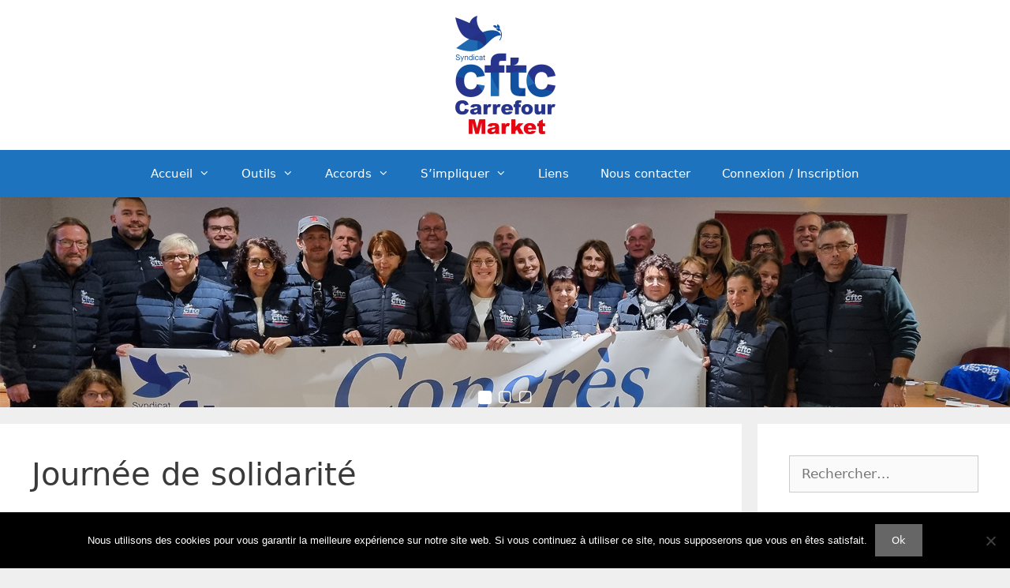

--- FILE ---
content_type: text/css
request_url: https://cftc-carrefourmarket.fr/wp-content/plugins/wp-news-and-widget-pro/assets/css/wpnw-pro-public.css?ver=2.0.6
body_size: 12147
content:
.wpnews-column, .wpnews-columns {-webkit-box-sizing: border-box; -moz-box-sizing: border-box;box-sizing: border-box;}
.sp_news_slider *, .sp_news_static *{outline: none !important; box-sizing:border-box;}
.news-date span{font-style:italic; font-size:12px;}
.no-thumb-image{padding-top:10px;}
.wpnw-pro-slider-conf, .wpnw-pro-ticker-conf{display: none;}
.wpnw-cat-list li ul{margin-left: 0.857143rem;}
.wpnw-cat-list .current-cat > a{font-weight:bold;}

.link-overlay {position: absolute;height: 100%;width: 100%;top: 0px;left: 0px;z-index: 1;}

.news-content div{margin-bottom:10px;}

.wpnaw-clearfix:before, .wpnaw-clearfix:after{content: "";display: table;}
.wpnaw-clearfix::after{clear: both;}
.wpnaw-clearfix{clear: both;}

button.slick-prev, button.slick-next {cursor: pointer;}

.news_pagination.design-46, .news_pagination.design-47, .news_pagination.design-44, .news_pagination.design-45{padding:10px 15px 10px 15px;}
.news_pagination{clear:both !important; width:100%; padding:0px 15px 10px 15px;box-sizing: border-box;}
.news_pagination .button-news-p{width:40%; float:right; text-align:right;}
.news_pagination .button-news-n{width:40%; float:left; text-align:left;}

.sp_news_static, .sp_news_slider{clear:both !important;}
.sp_news_static .news-grid.wpnw-first{clear:both !important;}
.sp_news_static img, .sp_news_slider img{border-radius: 0 !important; box-shadow: none !important;}

.category-title-main{clear:both;}

.flotRight{float:right !important; clear:right;}

.news-title { margin-bottom:5px;}
.news-title a{text-decoration:none !important; border-bottom:0px !important;}
.news-slides a{ color:#444;}

.news-overlay{position:relative;}
.news-overlay a{color:#fff;}

.sp_news_static h2, .sp_news_slider h2{margin:5px 0 !important; line-height:24px !important; padding-top:0px !important; padding-bottom:0px !important;}
.sp_news_static h2.news-title a, .sp_news_slider h2.news-title a{font-size:20px !important; line-height: 24px !important;}
.sp_news_static h3{ line-height:20px !important; margin:5px 0 !important; padding-top:0px !important; padding-bottom:0px !important;}
.sp_news_static h3.news-title a{font-size:18px !important; line-height:20px !important; }

.sp_news_static .news-content p, .sp_news_slider .news-content p{margin-bottom:8px !important;}
.sp_news_static .news-grid-content{padding-bottom:10px;}

.sp_news_static .news-content{max-width:100%; clear:both;}

/************* Common Slider CSS Starts ************/
.sp_news_slider, .wpnw-has-slider{visibility: hidden; opacity:0;  transition:opacity 0.5s linear;  }
.slick-initialized { visibility: visible !important; opacity:1 !important; }

.sp_news_slider .slick-dots li button {border: 1px solid #000 !important;box-shadow: 0px 0px 10px rgba(255, 255, 255, 0.15);opacity: 0.8;}
.sp_news_slider .slick-arrow{text-indent:-99999px;box-shadow: none !important;}
.sp_news_slider button.slick-arrow{background-color: transparent!important; width:30px; height:51px; position:absolute; z-index:9; border:0px !important;
padding:0 !important; margin:0px !important; border-radius:0px !important; cursor:pointer;}
.sp_news_slider button.slick-next, .sp_news_slider button.slick-next:hover, .sp_news_slider button.slick-next:focus{background:url('../images/arrow-right.png') 0 0 no-repeat !important; background-size:30px 51px !important; outline:none !important;}
.sp_news_slider button.slick-prev, .sp_news_slider button.slick-prev:hover, .sp_news_slider button.slick-prev:focus{background:url('../images/arrow-left.png') 0 0 no-repeat !important; background-size:30px 51px !important;  outline:none !important;}
.sp_news_slider .slick-dots{padding:0 !important; margin:0 !important; position:absolute;  text-align:center;}
.sp_news_slider .slick-dots li button{text-indent:-99999px;}
.sp_news_slider .slick-dots li {vertical-align: middle;list-style:none !important; display:inline-block !important; margin:0 3px !important; padding:0px !important; }
.sp_news_slider .slick-dots li button{background:#fff !important; margin:0px !important; padding:0px !important; border:1px solid #000; border-radius:50% !important; width:13px !important; height:13px !important; cursor:pointer;}
.sp_news_slider .slick-dots li button:focus{outline:none !important;}
.sp_news_slider .slick-dots li.slick-active button{background:#444 !important;}

.sp_news_static .slick-arrow{text-indent:-99999px;box-shadow: none !important;}
.sp_news_static button.slick-arrow {background-color: transparent!important; width:30px; height:51px; position:absolute; z-index:9; border:0px !important;
padding:0 !important; margin:0px !important; border-radius:0px !important;}
.sp_news_static button.slick-next, .sp_news_static button.slick-next:hover, .sp_news_static button.slick-next:focus{background:url('../images/arrow-right.png') 0 0 no-repeat !important; background-size:30px 51px !important; outline:none !important;}
.sp_news_static button.slick-prev, .sp_news_static button.slick-prev:hover, .sp_news_static button.slick-prev:focus{background:url('../images/arrow-left.png') 0 0 no-repeat !important; background-size:30px 51px !important;  outline:none !important;}
.sp_news_static .slick-dots{padding:0 !important; margin:0 !important; position:absolute;  text-align:center;}
.sp_news_static .slick-dots li button{text-indent:-99999px;}
.sp_news_static .slick-dots li {vertical-align: middle;list-style:none !important; display:inline-block !important; margin:0 3px !important; padding:0px !important; }
.sp_news_static .slick-dots li button{background:#fff !important; margin:0px !important; padding:0px !important; border:1px solid #000; border-radius:50% !important; width:13px !important; height:13px !important;}
.sp_news_static .slick-dots li button:focus{outline:none !important;}
.sp_news_static .slick-dots li.slick-active button{background:#444 !important;}
.sp_news_static .slick-dots{left:15px !important; right:15px !important; text-align:center; bottom:-5px !important;}
.sp_news_static .news-list.slick-slide, .sp_news_static .news-grid.slick-slide {border:0px !important;}
/************* Common Slider CSS Ends ************/

/************* Content Hover Effect ************/
.design-10 .news-overlay:hover > .news-image-bg img{transform: scale(1.03);}
.design-8 .news-grid-content:hover hr{width: 0% !important;}
.design-13 .news-overlay:hover .news-short-content {background: rgba(0, 0, 0, 0.6);}
.design-13 .news-overlay:hover .news-title {text-decoration: underline;}
.design-19 .news-grid-content:hover .news-title a{color: #F7A222;}
.design-20 .news-grid:hover hr{width: 0% !important;}
.design-21 .news-grid:hover .news-inner-content::after{background: #f8c200;}
.design-22 .news-grid:hover .news-grid-content{ background: rgba(0, 0, 0, 0.6) ;}
.design-22 .news-grid:hover .news-title a{text-decoration: underline;}
.design-27 .news-list:hover hr{width: 0% !important;}

/************* Common Css ************/


.news-date{line-height: normal !important;padding: 5px 5px 5px 0; display: inline-block; text-transform: uppercase;color: #666;font-size: 12px;}

.design-3 .news-date, .design-4 .news-date,.design-5 .news-date, .design-10 .news-date, .design-17 .news-date, .design-18 .news-date{color: #ddd;}
.design-9 .news-date,.design-33 .news-date, .design-16 .news-date,.design-23 .news-date,.design-20 .news-date,.design-21 .news-date,  
.design-19 .news-date{padding-top: 0px !important; padding-bottom: 5px !important;}

.design-10 .news-content p, .design-17 .news-content p, .design-11 .news-content p,  .design-32 .news-content p{margin: 15px 0 !important;}
.news-title a{text-decoration: none;}

.news-categories{padding: 4px 0px;display: inline-block;text-transform: uppercase;color: #666;font-size: 10px; z-index: 9;position: relative;}
.news-categories a{text-decoration: none ; font-size:10px;text-transform: uppercase;padding: 2px 8px;color: #fff !important;line-height: normal;display: inline-block; margin: 0 0 1px 0; background:#333;}
.news-categories a:hover, .news-categories a:focus{background: transparent; color: #444 !important;}

.news-categories a:nth-child(4n+1){background: #1abc9c !important;border-color: #1abc9c !important;}
.news-categories a:nth-child(4n+2){background: #3aadff !important;border-color: #3aadff !important;}
.news-categories a:nth-child(4n+3){background: #9b59b6 !important;border-color: #9b59b6 !important;}
.news-categories a:nth-child(4n+4){background: #3498db !important;border-color: #3498db !important;}

.design-11 .news-title a, .design-13 .news-title a,.design-22 .news-title a, .design-25 .news-title a, 
.design-14 .news-title a,.design-15 .news-title a, .design-10 .news-title a, .design-5 .news-title a,
.design-4 .news-title a, .design-3 .news-title a , .design-w1 .news-title a,.design-15 .news-title a, .design-30 .news-title a{text-shadow: 0 1px 2px #000;}

.design-7 .news-slides, .design-8 .news-slides, .design-33 .news-slides{padding:0 10px;}

.design-9 .news-slides, .design-10 .news-slides, 
.design-32 .news-slides,  .design-13 .news-slides,.design-14 .news-slides, .design-11 .news-slides, .design-32 .news-slides, 
.design-12 .news-slides, .design-9 .news-slides, .design-15 .news-slides {padding:0 6px;}	

.design-9 .news-categories a:hover, .design-9 .news-categories a:focus,
.design-19 .news-categories a:hover, .design-19 .news-categories a:focus,
.design-1 .news-categories a:hover, .design-1 .news-categories a:focus,
.design-2 .news-categories a:hover, .design-2 .news-categories a:focus,
.design-3 .news-categories a:hover, .design-3 .news-categories a:focus,
.design-4 .news-categories a:hover, .design-4 .news-categories a:focus,
.design-5 .news-categories a:hover, .design-5 .news-categories a:focus,
.design-6 .news-categories a:hover, .design-6 .news-categories a:focus,
.design-8 .news-categories a:hover, .design-8 .news-categories a:focus,
.design-10 .news-categories a:hover, .design-10 .news-categories a:focus,
.design-11 .news-categories a:hover, .design-11 .news-categories a:focus,
.design-13 .news-categories a:hover, .design-13 .news-categories a:focus,
.design-14 .news-categories a:hover, .design-14 .news-categories a:focus,
.design-15 .news-categories a:hover, .design-15 .news-categories a:focus,
.design-16 .news-categories a:hover, .design-16 .news-categories a:focus,
.design-12 .news-categories a:hover, .design-12 .news-categories a:focus, 
.design-17 .news-categories a:hover, .design-17 .news-categories a:focus, 
.design-18 .news-categories a:hover, .design-18 .news-categories a:focus, 
.design-22 .news-categories a:hover, .design-22 .news-categories a:focus,
.design-20 .news-categories a:hover, .design-20 .news-categories a:focus,
.design-21 .news-categories a:hover, .design-21 .news-categories a:focus,
.design-23 .news-categories a:hover, .design-23 .news-categories a:focus,
.design-24 .news-categories a:hover, .design-24 .news-categories a:focus,
.design-25 .news-categories a:hover, .design-25 .news-categories a:focus,
.design-26 .news-categories a:hover, .design-26 .news-categories a:focus,
.design-27 .news-categories a:hover, .design-27 .news-categories a:focus,
.design-28 .news-categories a:hover, .design-28 .news-categories a:focus,
.design-29 .news-categories a:hover, .design-29 .news-categories a:focus,
.design-30 .news-categories a:hover, .design-30 .news-categories a:focus,
.design-33 .news-categories a:hover, .design-33 .news-categories a:focus,
.design-34 .news-categories a:hover, .design-34 .news-categories a:focus,
.design-35 .news-categories a:hover, .design-35 .news-categories a:focus,
.design-36 .news-categories a:hover, .design-36 .news-categories a:focus,
.design-32 .news-categories a:hover, .design-32 .news-categories a:focus,
.design-39 .news-categories a:hover, .design-39 .news-categories a:focus,
.design-40 .news-categories a:hover, .design-40 .news-categories a:focus,
.design-41 .news-categories a:hover, .design-41 .news-categories a:focus,
.design-42 .news-categories a:hover, .design-42 .news-categories a:focus,
.design-43 .news-categories a:hover, .design-43 .news-categories a:focus,
.design-44 .news-categories a:hover, .design-44 .news-categories a:focus,
.design-45 .news-categories a:hover, .design-45 .news-categories a:focus,
.design-46 .news-categories a:hover, .design-46 .news-categories a:focus,
.design-47 .news-categories a:hover, .design-47 .news-categories a:focus,
.design-48 .news-categories a:hover, .design-48 .news-categories a:focus,
.design-49 .news-categories a:hover, .design-49 .news-categories a:focus,
.design-w1 .news-categories a:hover, .design-w1 .news-categories a:focus,
.design-w2 .news-categories a:hover, .design-w2 .news-categories a:focus,
.design-w3 .news-categories a:hover, .design-w3 .news-categories a:focus,
.design-7 .news-categories a:hover,.design-7 .news-categories a:focus,
.PRO_SP_newssimple_Widget .news-categories a:hover, .PRO_SP_newssimple_Widget .news-categories a:focus ,
.wpnw-pro-lnscw .news-categories a:hover, .wpnw-pro-lnscw .news-categories a:focus   
{background: #333 !important;border-color: #333 !important; color: #fff !important;}

.sp_news_static.design-16 , .sp_news_static.design-17 , .sp_news_static.design-18 , .sp_news_static.design-19 , .sp_news_static.design-20 ,
.sp_news_static.design-21 , .sp_news_static.design-22 , .sp_news_static.design-23 , .sp_news_static.design-24 , .sp_news_static.design-25 ,
.sp_news_static.design-26 , .sp_news_static.design-27 , .sp_news_static.design-28 , .sp_news_static.design-29 , .sp_news_static.design-31 ,
.sp_news_static.design-34
{clear: both;float: left;width: 100%;}


/************ Read more design ************/
.sp_news_slider.design-3 .readmorebtn, .sp_news_slider.design-4 .readmorebtn, .sp_news_slider.design-5 .readmorebtn, .sp_news_slider.design-14 .readmorebtn,
.sp_news_slider.design-15 .readmorebtn, .sp_news_static.design-18 .readmorebtn, .sp_news_static.design-25 .readmorebtn,
.sp_news_slider.design-32 .readmorebtn, .sp_news_slider.design-38 .readmorebtn
{text-decoration: none !important; color: #fff !important; border: 1px solid rgb(255, 255, 255);padding: 4px 12px;font-size: 12px;display: inline-block;box-sizing: border-box;line-height: normal !important;text-shadow: 0px 0px 8px rgb(0, 0, 0);margin:3px 0 8px !important;}

.sp_news_slider.design-7 .readmorebtn, .sp_news_slider.design-8 .readmorebtn, .sp_news_slider.design-9 .readmorebtn, .sp_news_slider.design-10 .readmorebtn, 
.sp_news_slider.design-12 .readmorebtn, .sp_news_slider.design-33 .readmorebtn, .sp_news_static.design-16 .readmorebtn, .sp_news_static.design-17 .readmorebtn,
.sp_news_static.design-19 .readmorebtn, .sp_news_static.design-20 .readmorebtn, .sp_news_static.design-21 .readmorebtn, .sp_news_static.design-26 .readmorebtn,
.sp_news_static.design-27 .readmorebtn, .sp_news_static.design-28 .readmorebtn, .sp_news_static.design-29 .readmorebtn, .sp_news_static.design-34 .readmorebtn,
.sp_news_static.design-24 .readmorebtn, .sp_news_static.design-30 .readmorebtn, .sp_news_static.design-36 .readmorebtn, .sp_news_static.design-37 .readmorebtn
{text-decoration: none !important; margin-bottom: 5px;color: #888 !important;border: 1px solid #888;padding: 4px 12px;font-size: 12px;display: inline-block;box-sizing: border-box;line-height: normal !important;margin:3px 0 8px !important;}

.news_pagination a, .news_pagination a{color: #fff !important;background: #333;padding: 7px 10px;display: inline-block;text-align: center;border-radius: 0px;line-height: normal;
box-shadow: none;text-shadow: none;font-size: 14px;text-transform: uppercase;border: 1px solid #333;text-decoration: none !important;}
.news_pagination a:hover, .news_pagination a:focus, .news_pagination a:hover, .news_pagination a:focus{color: #333 !important;background: transparent;}
.news_pagination .current{color: #333 !important;background: transparent;padding: 7px 10px;display: inline-block;text-align: center;border-radius: 0px;line-height: normal;box-shadow: none;text-shadow: none;font-size: 14px;text-transform: uppercase;border: 1px solid #333;text-decoration: none !important;}
.clearboth{clear: both;}

/************* With news Slider ************/

/******************Design-1********************/

.sp_news_slider.design-1 .news-image-bg{background: #f1f1f1;height: 350px; line-height: 0; overflow: hidden; position: relative; width: 100%;}
.sp_news_slider.design-1 .news-image-bg img {height: 100%;width: 100% !important;object-fit: cover;object-position: top center;border-radius: 0;}
.sp_news_slider.design-1 h2 a{color:#444;}
.sp_news_slider.design-1 .slick-arrow {bottom:34%;border: none;}
.sp_news_slider.design-1 .slick-next{right:0px !important;}
.sp_news_slider.design-1 .slick-prev{left:0px !important;}
.sp_news_slider.design-1 .slick-dots{left:15px !important; right:15px !important; text-align:center;  bottom:5px !important;}
.sp_news_slider.design-1 .news-categories a{color: #fff !important; text-decoration: none !important;}

/******************Design-2********************/

.sp_news_slider.design-2 .news-image-bg{background: #f1f1f1;height: 350px; margin-bottom:10px; line-height: 0; overflow: hidden; position: relative; width: 100%;}
.sp_news_slider.design-2 .news-image-bg img {height: 100%;width: 100% !important;object-fit: cover;object-position: top center;border-radius: 0;}
.sp_news_slider.design-2 h2 a{color:#444;}
.sp_news_slider.design-2 .slick-arrow {top:0px !important;border: none;}
.sp_news_slider.design-2 .slick-next{right:0px !important;}
.sp_news_slider.design-2 .slick-prev{right:31px !important; left:auto !important;}
.sp_news_slider.design-2 .slick-dots{left:15px !important;  top:8px !important;}
.sp_news_slider.design-2 .news-categories a{color: #fff !important; text-decoration: none !important;}

/******************Design-3********************/

.sp_news_slider.design-3 .news-image-bg{background: #f1f1f1;height: 350px; line-height: 0; overflow: hidden; position: relative; width: 100%;}
.sp_news_slider.design-3 .news-image-bg img {height: 100%;width: 100% !important;object-fit: cover;object-position: top center; transition: all 0.5s ease-in-out 0s;border-radius: 0;}
.sp_news_slider.design-3 .news-short-content{clear:both; background: rgba(51, 51, 51, 0.5);bottom: 0; color: #fff; left: 0; padding: 20px 15px 20px 15px; position: absolute; right: 0; transition: all 0.5s ease-in-out 0s;}
.sp_news_slider.design-3 .news-content	{ opacity: 0; height:0; transition: all 0.5s ease-in-out 0s; }
.sp_news_slider.design-3 .news-overlay:hover > .news-short-content .news-content{opacity:1;height:auto;  }	
.sp_news_slider.design-3 .news-categories{z-index: 9; left: 0;top: 0px;position: absolute;}
.sp_news_slider.design-3 h2 a{color:#fff;}
.sp_news_slider.design-3 .news-short-content {box-sizing: border-box;min-height: 40%; height: 40%; overflow: hidden;}
.sp_news_slider.design-3 .slick-active:hover .news-short-content {min-height: 100%; height: 100%;}
.sp_news_slider.design-3 .news-overlay:hover > .news-image-bg img{transform: scale(1.03);}
.sp_news_slider.design-3 .slick-arrow {top:0px !important;border: none !important;}
.sp_news_slider.design-3 .slick-next{right:0px !important;}
.sp_news_slider.design-3 .slick-prev{right:31px !important; left:auto !important;}
.sp_news_slider.design-3 .slick-dots{right:15px !important;  bottom:8px !important;}
.sp_news_slider.design-3 .news-categories a{color: #fff !important; text-decoration: none !important;}

/******************Design-4********************/

.sp_news_slider.design-4 .news-content-position{position:relative;}
.sp_news_slider.design-4 .news-content-left{position:absolute !important; left:0; top:0; bottom:0; background:rgba(0, 0, 0, 0.5); z-index:9; color:#fff;}
.sp_news_slider.design-4 .news-content-left a, .sp_news_slider.design-4 .news-content-left p{color:#fff;}
.sp_news_slider.design-4 .news-content-left{padding:15px 15px 30px 15px ;}
.sp_news_slider.design-4 .news-image-bg{background: #f1f1f1;height: 350px; line-height: 0; overflow: hidden; position: relative; width: 100%;}
.sp_news_slider.design-4 .news-image-bg img {height: 100%;width: 100% !important;object-fit: cover;object-position: top center;border-radius: 0;}
.sp_news_slider.design-4 .slick-arrow {bottom:0px !important;border: none !important;}
.sp_news_slider.design-4 .slick-next{right:0px !important;}
.sp_news_slider.design-4 .slick-prev{right:31px !important; left:auto !important;}
.sp_news_slider.design-4 .slick-dots{left:15px !important;  bottom:8px !important;}

/******************Design-5********************/

.sp_news_slider.design-5 .news-content-position{position:relative;}
.sp_news_slider.design-5 .news-content-left{ position:absolute !important; left:0; bottom: 0px;  background:rgba(0, 0, 0, 0.5); z-index:9; color:#fff;}
.sp_news_slider.design-5 .news-content-left a, .sp_news_slider.design-5 .news-content-left p{color:#fff;}
.sp_news_slider.design-5 .news-content-left{padding: 10px 20px 35px 20px;}
.sp_news_slider.design-5 .news-image-bg{background: #f1f1f1;height: 350px; line-height: 0; overflow: hidden; position: relative; width: 100%;}
.sp_news_slider.design-5 .news-image-bg img {height: 100%;width: 100% !important;object-fit: cover;object-position: top center;border-radius: 0;}
.sp_news_slider.design-5 .slick-arrow {bottom:0px !important;border: none !important;}
.sp_news_slider.design-5 .slick-next{right:0px !important;}
.sp_news_slider.design-5 .slick-prev{right:31px !important; left:auto !important;}
.sp_news_slider.design-5 .slick-dots{left:15px !important;  bottom:8px !important;}

/******************Design-6*******************/

.sp_news_slider.design-6 {padding-bottom: 35px;}
.sp_news_slider.design-6 .news-image-bg {background: #f1f1f1;height: 350px; line-height: 0; overflow: hidden; position: relative; width: 100%;}
.sp_news_slider.design-6 .news-image-bg img {height: 100%;width: 100% !important;object-fit: cover;object-position: top center;border-radius: 0;}
.sp_news_slider.design-6 h2 a{color:#444;}
.sp_news_slider.design-6 .news-while-overlay{position:absolute; bottom:5px; right:5px; left:5px; background:rgba(255,255,255,0.8); padding:15px;}
.sp_news_slider.design-6 .news-while-overlay-inner{padding:10px; border:1px solid #fff;}
.sp_news_slider.design-6 .slick-arrow {top:0px !important;border: none !important;}
.sp_news_slider.design-6 .slick-next{right:0px !important;}
.sp_news_slider.design-6 .slick-prev{left:auto !important; right:31px !important;}
.sp_news_slider.design-6 .slick-dots{left:15px !important; right:15px !important; text-align:center; bottom:5px !important;}
.sp_news_slider.design-6 .news-categories a{color: #fff !important; text-decoration: none !important;}
.sp_news_slider.design-6 .news-slides{ height:100%; position:relative; bottom:0;}

/******************Design-7********************/

.sp_news_slider.design-7 {padding-bottom: 35px;}
.sp_news_slider.design-7 .news-image-bg{background:#f1f1f1;height: 200px; line-height: 0; overflow: hidden; position: relative; width: 100%;}
.sp_news_slider.design-7 .news-image-bg img {height: 100%;width: 100% !important;object-fit: cover;object-position: top center;border-radius: 0;}
.sp_news_slider.design-7 .news-categories {z-index: 9;position: absolute;bottom: 0;margin-top: 0;margin-bottom: 5px;}
.sp_news_slider.design-7 h2 a{color:#444;}
.sp_news_slider.design-7 h2.news-title {margin-top: 5px !important;}
.sp_news_slider.design-7 .slick-arrow {top:70px !important;border: none !important;}
.sp_news_slider.design-7 .slick-next{right:10px !important;}
.sp_news_slider.design-7 .slick-prev{left:10px !important; }
.sp_news_slider.design-7 .slick-dots{left:15px !important; right:15px !important; text-align:center; bottom:5px !important;}
.sp_news_slider.design-7 .news-categories a{color: #fff !important; text-decoration: none !important;}

/******************Design-8********************/

.sp_news_slider.design-8 {padding-bottom: 35px;}
.sp_news_slider.design-8 .news-image-bg{background: #f1f1f1;height: 200px; line-height: 0; overflow: hidden; position: relative; width: 100%;}
.sp_news_slider.design-8 .news-image-bg img{height: 100%;width: 100% !important;object-fit: cover;object-position: top center;border-radius: 0;}
.sp_news_slider.design-8 hr{transition: all 0.4s cubic-bezier(.65,.05,.36,1);margin: 6px 0 5px;border: 0;height: 4px;width: 100%;}
.sp_news_slider.design-8 .news-slides:nth-child(odd) hr{background: #7cc038;}
.sp_news_slider.design-8 .news-slides:nth-child(even) hr{background: #3aadff;}
.sp_news_slider.design-8 .slideline {background-color: #F0F0F0;height: 4px;margin-top: 5px; margin-bottom:10px;width: 100%;}
.sp_news_slider.design-8 h2 a{color:#444;}
.sp_news_slider.design-8 .slick-arrow {top:70px !important;border: none !important;}
.sp_news_slider.design-8 .slick-next{right:10px !important;}
.sp_news_slider.design-8 .slick-prev{left:10px !important; }
.sp_news_slider.design-8 .slick-dots{left:15px !important; right:15px !important; text-align:center; bottom:5px !important;}
.sp_news_slider.design-8 .news-categories a{color: #fff !important; text-decoration: none !important;}

/******************Design-9********************/

.sp_news_slider.design-9 {padding-bottom: 35px;}
.sp_news_slider.design-9 .news-image-bg{background: #f1f1f1;height: 200px; line-height: 0; overflow: hidden; position: relative; width: 100%;}
.sp_news_slider.design-9 .news-image-bg img {height: 100%;width: 100% !important;object-fit: cover;object-position: top center;border-radius: 0;}
.sp_news_slider.design-9 .news-categories {z-index: 9;position:relative; margin-top:-15px; display:block;}
.sp_news_slider.design-9 .news-grid-content{border:1px solid #ccc; float:left; width:100%;}
.sp_news_slider.design-9 .news-grid-content .news-title, .design-9 .news-grid-content .news-date, .design-9 .news-grid-content .news-content {padding:0 15px;}
.sp_news_slider.design-9 h2 a{color:#444;}
.sp_news_slider.design-9 h2.news-title {margin-top: 5px !important;}
.sp_news_slider.design-9 .slick-arrow {top:70px !important;border: none !important;}
.sp_news_slider.design-9 .slick-next{right:6px !important;}
.sp_news_slider.design-9 .slick-prev{left:6px !important;}
.sp_news_slider.design-9 .slick-dots{left:15px !important; right:15px !important; text-align:center !important; bottom:5px !important;}
.sp_news_slider.design-9 .news-categories a{color: #fff !important; text-decoration: none !important;}

/******************Design-10********************/

.sp_news_slider.design-10 {padding-bottom: 35px;}
.sp_news_slider.design-10 .news-grid-content .news-content {padding:0 15px; margin-top:15px;}
.sp_news_slider.design-10 .news-image-bg{background: #f1f1f1;height: 230px; line-height: 0; overflow: hidden; position: relative; width: 100%; -webkit-transition: all 0.5s ease 0s;-moz-transition: all 0.5s ease 0s;-ms-transition: all 0.5s ease 0s;-o-transition: all 0.5s ease 0s;transition: all 0.5s ease 0s;}
.sp_news_slider.design-10 .news-image-bg img {height: 100%;width: 100% !important;object-fit: cover;object-position: top center; -webkit-transition: all 0.5s ease 0s;-moz-transition: all 0.5s ease 0s;-ms-transition: all 0.5s ease 0s;-o-transition: all 0.5s ease 0s;transition: all 0.5s ease 0s;border-radius: 0;}
.sp_news_slider.design-10 .news-short-content{clear:both; background-image: linear-gradient(to bottom, rgba(0, 0, 0, 0) 0px, rgba(0, 0, 0, 0.5) 50%, rgba(0, 0, 0, 0.7) 100%);bottom: 0;color: #fff;left: 0;padding: 15px 15px; position: absolute; right: 0;transition: all 0.5s ease 0s;}	
.sp_news_slider.design-10 .news-categories{position: absolute;z-index: 9;top: 0;}
.sp_news_slider.design-10 .news-short-content h2 a{color:#fff;}
.sp_news_slider.design-10 .news-grid-content{border:1px solid #ccc;}
.sp_news_slider.design-10 .slick-arrow {top:70px !important;border: none !important;}
.sp_news_slider.design-10 .slick-next{right:6px !important;}
.sp_news_slider.design-10 .slick-prev{left:6px !important; }
.sp_news_slider.design-10 .slick-dots{left:15px !important; right:15px !important; text-align:center; bottom:5px !important;}
.sp_news_slider.design-10 .news-categories a{color: #fff !important; text-decoration: none !important;}

/******************Design-11********************/

.sp_news_slider.design-11 .news-grid-content .news-content {padding:0 15px;}
.sp_news_slider.design-11 .news-image-bg{background: #f1f1f1;height: 350px; line-height: 0; overflow: hidden; position: relative; width: 100%;}
.sp_news_slider.design-11 .news-image-bg img {height: 100%;width: 100% !important;object-fit: cover;object-position: top center;border-radius: 0;}
.sp_news_slider.design-11 .news-short-content{box-sizing: border-box;background: rgba(0, 0, 0, 0.3);clear:both; height: 100%;bottom: 0;color: #fff;left: 0;padding: 15px 15px; position: absolute; right: 0;transition: all 0.5s ease 0s;} 
.sp_news_slider.design-11 .news-categories{bottom: 15px;margin-left: 15px;position: absolute;z-index: 9;}
.sp_news_slider.design-11 .news-slides{padding:0;}
.sp_news_slider.design-11 .news-short-content h2 a{color:#fff;}
.sp_news_slider.design-11 .news-categories a {padding: 4px 16px;}
.sp_news_slider.design-11 .news-date {color: #fff;}
.sp_news_slider.design-11 .slick-arrow {top:43% !important;border: none !important;}
.sp_news_slider.design-11 .slick-next{right:0px !important;}
.sp_news_slider.design-11 .slick-prev{left:0px !important; }
.sp_news_slider.design-11 .slick-dots{left:15px !important; right:15px !important; text-align:center; bottom:5px !important;}
.sp_news_slider.design-11 .news-categories a{color: #fff !important; text-decoration: none !important;}

/******************Design-12********************/

.sp_news_slider.design-12 {padding-bottom: 35px;}
.sp_news_slider.design-12 .news-grid-content .news-title, .sp_news_slider.design-12 .news-grid-content .news-content {padding:0 15px;}
.sp_news_slider.design-12 .news-grid-content{border: 1px solid #EBEBEB;padding-bottom: 15px; float:left; width:100%; position:relative;}
.sp_news_slider.design-12 .news-grid-content h2.news-title{padding-top:10px !important;}
.sp_news_slider.design-12 .news-grid-content h2 a{color:#444; text-decoration:none;}
.sp_news_slider.design-12 .news-image-bg{background: #f1f1f1;height: 200px ; line-height: 0; overflow: hidden; position: relative; width: 100%;}
.sp_news_slider.design-12 .news-image-bg img{height: 100%;width: 100% !important;object-fit: cover;object-position: top center;border-radius: 0;}
.sp_news_slider.design-12 .news-content {padding-top: 10px !important; color: #444;}
.sp_news_slider.design-12 .news-categories {position: absolute;top: 0px;left: 0px;z-index: 9;margin: 0;padding: 0;}
.sp_news_slider.design-12 .news-categories a {padding: 4px 16px;display: inline-block; margin-top:0;}
.sp_news_slider.design-12 .news-date{width: 100%;padding: 15px 18px !important;margin: 0px;box-sizing: border-box;background: rgb(247, 247, 247);border-bottom: 1px solid rgb(235, 235, 235);color: #666;}
.sp_news_slider.design-12 .slick-arrow {top:70px !important;border: none !important;}
.sp_news_slider.design-12 .slick-next{right:6px !important;}
.sp_news_slider.design-12 .slick-prev{left:6px !important; }
.sp_news_slider.design-12 .slick-dots{left:15px !important; right:15px !important; text-align:center; bottom:5px !important;}

/******************Design-13********************/

.sp_news_slider.design-13 .news-image-bg{background: #f1f1f1;height: 350px; line-height: 0; overflow: hidden; position: relative; width: 100%;}
.sp_news_slider.design-13 .news-image-bg img {height: 100%;width: 100% !important;object-fit: cover;object-position: top center;border-radius: 0;}
.sp_news_slider.design-13 .news-short-content{background: rgba(0, 0, 0, 0.3);clear:both; height: 100%;bottom: 0;color: #fff;left: 0;padding: 15px 15px; position: absolute; right: 0;transition: all 0.5s ease 0s;} 
.sp_news_slider.design-13 .news-categories{top: 15px;margin-left: 15px;position: absolute;z-index: 9;margin-top: 0;}
.sp_news_slider.design-13 .news-slides{padding:0;}
.sp_news_slider.design-13 .news-date{color:#fff;}
.sp_news_slider.design-13 .news-categories a {padding: 4px 16px;}
.sp_news_slider.design-13  h2 a{color:#fff;}
.sp_news_slider.design-13 .bottom-content{position: absolute;bottom: 20px; left:15px; right:15px;}
.sp_news_slider.design-13 .slick-arrow {top:43% !important;border: none !important;}
.sp_news_slider.design-13 .slick-next{right:0px !important;}
.sp_news_slider.design-13 .slick-prev{left:0px !important; }
.sp_news_slider.design-13 .slick-dots{left:15px !important; right:15px !important; text-align:center; bottom:5px !important;}
.sp_news_slider.design-13 .news-categories a{color: #fff !important; text-decoration: none !important;}

/******************Design-14********************/

.sp_news_slider.design-14 .news-image-bg{background: #f1f1f1;height: 330px; line-height: 0; overflow: hidden; position: relative; width: 100%;}
.sp_news_slider.design-14 .news-image-bg img {height: 100%;width: 100% !important;object-fit: cover;object-position: top center;border-radius: 0;}
.sp_news_slider.design-14 .news-short-content{box-sizing: border-box;background: rgba(0, 0, 0, 0.3);clear:both; height: 330px;bottom: 0;color: #fff;left: 0;padding: 20px 15px; position: relative; right: 0;transition: all 0.5s ease 0s;} 
.sp_news_slider.design-14 .news-categories{top: 15px;margin-left: 15px;position: absolute;z-index: 9;margin-top: 0;}
.sp_news_slider.design-14 .news-slides{padding:0;}
.sp_news_slider.design-14 .news-title a{color:#fff;}
.sp_news_slider.design-14 .news-categories a {padding: 4px 16px;}
.sp_news_slider.design-14 .news-date {color: #fff;}
.sp_news_slider.design-14 .bottom-content{position: relative;bottom: 15px;}
.sp_news_slider.design-14 .news-overlay .wpnews-medium-6{padding:0;}
.sp_news_slider.design-14 .news-slides:nth-child(even) .news-short-content {background: rgb(62, 62, 122);}
.sp_news_slider.design-14 .news-slides:nth-child(odd) .news-short-content {background: #E92A24 ;}
.sp_news_slider.design-14 .slick-arrow {bottom:0px !important;border: none !important;}
.sp_news_slider.design-14 .slick-next{right:0px !important;}
.sp_news_slider.design-14 .slick-prev{right:31px !important; left:auto !important;}
.sp_news_slider.design-14 .slick-dots{left:15px !important; bottom:5px !important; right:15px !important; text-align:center;}
.sp_news_slider.design-14 .news-categories a{color: #fff !important; text-decoration: none !important;}
.sp_news_slider.design-14 .readmorebtn {text-shadow:none;}

/******************Design-15********************/

.sp_news_slider.design-15 .news-image-bg{background: #f1f1f1;height: 350px; line-height: 0; overflow: hidden; position: relative; width: 100%;}
.sp_news_slider.design-15 .news-image-bg img {height: 100%;width: 100% !important;object-fit: cover;object-position: top center;border-radius: 0;}
.sp_news_slider.design-15 .news-short-content{background: rgba(0, 0, 0, 0.3);clear:both; height: 350px;bottom: 0;color: #fff;left: 0;padding: 15px 15px 35px 15px; position: relative; right: 0;transition: all 0.5s ease 0s;}
.sp_news_slider.design-15 .news-title a{color:#fff;}
.sp_news_slider.design-15 .news-categories a {padding: 4px 16px;}
.sp_news_slider.design-15 .news-date  {padding: 0; color: #fff;}
.sp_news_slider.design-15 .news-overlay .wpnews-medium-6{padding:0;}
.sp_news_slider.design-15 .withoutimgblue {box-sizing: border-box;background: rgb(62, 62, 122);}
.sp_news_slider.design-15 .withoutimgred {box-sizing: border-box;background: #E92A24 ;}
.sp_news_slider.design-15 .withimage .news-content{position: absolute;line-height: normal;bottom: 0px;left: 0px; right:0px; padding: 15px 15px 35px 15px; background-image: linear-gradient(to bottom, rgba(0, 0, 0, 0) 0px, rgba(0, 0, 0, 0.5) 50%, rgba(0, 0, 0, 0.7) 100%);}
.sp_news_slider.design-15 .withimage .news-categories{margin-left: 15px;margin-top:15px;position: absolute;top: 0;}
.sp_news_slider.design-15 .news-content{padding: 10px 0 ;} .design-15 .news-content p{margin: 0;}
.sp_news_slider.design-15 .slick-arrow {bottom:0px !important;border: none !important;}
.sp_news_slider.design-15 .slick-next{right:6px !important;}
.sp_news_slider.design-15 .slick-prev{right:37px !important; left:auto !important;}
.sp_news_slider.design-15 .slick-dots{left:15px !important ; bottom:5px !important; right:15px !important; text-align:center;}
.sp_news_slider.design-15 .news-categories a{color: #fff !important; text-decoration: none !important;}
.sp_news_slider.design-15 .readmorebtn {text-shadow:none;margin: 8px 0 0 !important;}

/******************Design-32********************/

.sp_news_slider.design-32 {padding-bottom: 35px;}
.sp_news_slider.design-32 .news-grid-content .news-content {padding:0 15px; margin-top:10px; text-align:center;}
.sp_news_slider.design-32 .news-image-bg{background: #f1f1f1;height: 230px; line-height: 0; overflow: hidden; position: relative; width: 100%;}
.sp_news_slider.design-32 .news-image-bg img {height: 100%;width: 100% !important;object-fit: cover;object-position: top center;border-radius: 0;}
.sp_news_slider.design-32 .news-short-content{text-align: center;border-bottom: 3px solid #666;width: 90%;margin:-70px auto 0 auto; position:relative; z-index:9;box-sizing: border-box;background:rgba(255,255,255,0.8);clear:both; height: auto;left: 0;padding: 15px 15px;} 
.sp_news_slider.design-32 .slick-slide:hover .news-short-content:hover{border-color: #EFA48D;}
.sp_news_slider.design-32 .news-categories{margin:0;padding: 0;}
.sp_news_slider.design-32 h2.news-title {line-height:20px !important;}
.sp_news_slider.design-32 h2.news-title a{ color: #444; font-size:18px !important; line-height:20px !important; }
.sp_news_slider.design-32 .news-categories a {color: #fff !important; margin-bottom: 5px;background: transparent; border: none;}
.sp_news_slider.design-32 .news-date {color: #444;padding: 5px 0 0;}
.sp_news_slider.design-32 .slick-arrow {top:100px !important;border: none !important;}
.sp_news_slider.design-32 .slick-next{right:6px !important;}
.sp_news_slider.design-32 .slick-prev{left:6px !important; }
.sp_news_slider.design-32 .slick-dots{left:15px !important; right:15px !important; text-align:center; bottom:5px !important;}
.sp_news_slider.design-32 .readmorebtn {text-shadow:none;margin: 8px 0 0 !important; border:1px solid #ddd; color:#444 !important;}

/****************** Design-33 ********************/

.sp_news_slider.design-33 {padding-bottom: 35px;}
.sp_news_slider.design-33 .news-categories {position: relative;margin:0px;padding: 0;margin-bottom: 10px;}
.sp_news_slider.design-33 .news-categories a{box-shadow: 0 1px 2px #aaa !important;}
.sp_news_slider.design-33 .news-title {margin: 0px;}
.sp_news_slider.design-33 .news-title a{color:#444;   }
.sp_news_slider.design-33 .news-title a:hover{color: #23527C;text-decoration: underline;}
.sp_news_slider.design-33 .news-grid-content .news-title, .design-33 .news-grid-content .news-date, .design-33 .news-grid-content .news-content {padding: 6px 0;}
.sp_news_slider.design-33 .news-grid-content {overflow: hidden;position: relative;box-shadow: 0px 2px 5px rgba(0, 0, 0, 0.25);margin: 10px 0;min-height: 450px;}
.sp_news_slider.design-33 .news-image-bg {transition: all 0.2s ease 0s;  transform: scale(1); background: #f1f1f1;height: 200px;line-height: 0; overflow: hidden; position: relative; width: 100%;}
.sp_news_slider.design-33 .news-image-bg img {height: 100%;width: 100% !important;object-fit: cover;object-position: top center;border-radius: 0;}
.sp_news_slider.design-33 .news-grid-content .news-content {display: none;}
.sp_news_slider.design-33 .news-inner-content {padding: 28px 28px 10px 28px;transition: all 0.4s ease 0s; height:0px;}
.sp_news_slider.design-33 .news-grid-content .news-content a{margin-top: 10px;color: #3498db;}
.sp_news_slider.design-33 .news-grid-content .news-content a:hover{text-decoration: underline;}
.sp_news_slider.design-33 .news-grid-content:hover .news-image-bg {transform: scale(0);height: 0;}
.sp_news_slider.design-33 .news-grid-content:hover .news-content {display: block;}
.sp_news_slider.design-33 .news-grid-content:hover .news-inner-content{box-sizing: border-box;position: absolute; height: 100%; width: 100%; bottom: 0;}
.sp_news_slider.design-33 .news-grid-content:hover .news-categories {margin-bottom: 20px;}
.sp_news_slider.design-33 .slick-arrow {top:80px !important;border: none !important;}
.sp_news_slider.design-33 .slick-next{right:10px !important;}
.sp_news_slider.design-33 .slick-prev{left:10px !important; }
.sp_news_slider.design-33 .slick-dots{left:15px !important; right:15px !important; text-align:center ; bottom:5px !important;}
.sp_news_slider.design-33 .news-categories a{color: #fff !important; text-decoration: none !important;}

/************* WithOut news Slider ************/

.news-grid{margin-bottom:30px; float:left; width:100%;}

/******************Design-16********************/

.sp_news_static.design-16 .news-grid-content{background:#fff; border:1px solid #ddd;  float:left; width:100%;}
.sp_news_static.design-16 .news-grid-content h2 a{color:#444; text-decoration:none;}
.sp_news_static.design-16 .news-grid-content .news-title, .sp_news_static.design-16 .news-grid-content .news-date, .sp_news_static.design-16 .news-grid-content .news-content {padding:0 15px;float: none;}
.sp_news_static.design-16 .news-image-bg{background: #f1f1f1;height: 320px; margin-bottom:10px; line-height: 0; overflow: hidden; position: relative; width: 100%;}
.sp_news_static.design-16 .news-image-bg img {height: 100%;width: 100% !important;object-fit: cover;object-position: top center;border-radius: 0;}
.sp_news_static.design-16 .news-categories {margin-left: 15px;}
.sp_news_static.design-16 .wpnews-medium-6 .news-image-bg{height: 260px;}
.sp_news_static.design-16 .wpnews-medium-4 .news-image-bg{height: 200px;}
.sp_news_static.design-16 .wpnews-medium-3 .news-image-bg{height: 180px;}

/******************Design-17********************/

.sp_news_static.design-17 .news-image-bg{height: 320px; background: #f1f1f1; line-height: 0;overflow: hidden;position: relative;width: 100%;}
.sp_news_static.design-17 .news-image-bg img {height: 100%;width: 100% !important;object-fit: cover;object-position: top center;border-radius: 0;}
.sp_news_static.design-17 .news-short-content{box-sizing: border-box;clear:both; background-image: linear-gradient(to bottom, rgba(0, 0, 0, 0) 0px, rgba(0, 0, 0, 0.5) 50%, rgba(0, 0, 0, 0.7) 100%);bottom: 0;color: #fff; left: 0; padding: 15px 15px; position: absolute; right: 0; transition: all 0.5s ease 0s;}
.sp_news_static.design-17 .news-grid-content{background:#fff; border:1px solid #eee;  float: left;    width: 100%;}
.sp_news_static.design-17 .news-grid-content h2 a{color:#fff; text-decoration:none;}
.sp_news_static.design-17 .news-grid-content .news-content {padding:0 15px; margin-top:12px;}
.sp_news_static.design-17 .wpnews-medium-4 .news-date{padding-bottom: 0;}
.sp_news_static.design-17 .wpnews-medium-6 .news-image-bg{height: 260px;}
.sp_news_static.design-17 .wpnews-medium-4 .news-image-bg{height: 260px;}
.sp_news_static.design-17 .wpnews-medium-3 .news-image-bg{height: 260px;}
.sp_news_static.design-17 .news-categories { margin:  0px;}

/******************Design-18********************/

.sp_news_static.design-18 .news-image-bg{background: #f1f1f1;height: 320px;line-height: 0;overflow: hidden;position: relative;width: 100%;}
.sp_news_static.design-18 .news-image-bg img {height: 100%;width: 100% !important;object-fit: cover;object-position: top center;border-radius: 0;}
.sp_news_static.design-18 .news-short-content{clear:both; background-image: linear-gradient(to bottom, rgba(0, 0, 0, 0) 0px, rgba(0, 0, 0, 0.5) 50%, rgba(0, 0, 0, 0.7) 100%); bottom: 0; color: #fff;left: 0; padding: 15px 20px; position: absolute; right: 0; transition: all 0.5s ease-in-out 0s;}
.sp_news_static.design-18 .news-content	{ opacity: 0;    height:0;  transition: all 0.5s ease-in-out 0s;   }
.sp_news_static.design-18  h2.news-title a{color:#fff; text-decoration:none;}
.sp_news_static.design-18 .wpnews-medium-4 .news-content, .sp_news_static.design-18 .wpnews-medium-3 .news-content{display:none;}
.sp_news_static.design-18 .news-date{float:left;}
.sp_news_static.design-18 .news-short-content {height: 45%;box-sizing: border-box;}
.sp_news_static.design-18 .news-overlay:hover .news-short-content { height: 100%;}
.sp_news_static.design-18 .wpnews-medium-6 .news-short-content {height: 60%;}
.sp_news_static.design-18 .wpnews-medium-6 .news-overlay:hover .news-short-content { height: 100%;}
.sp_news_static.design-18 .wpnews-medium-4 .news-short-content {height: 90%; padding-top:10px;}
.sp_news_static.design-18 .wpnews-medium-4 .news-overlay:hover .news-short-content { height: 100%;}
.sp_news_static.design-18 .wpnews-medium-3 .news-short-content {height: 90%; padding-top:10px;}
.sp_news_static.design-18 .wpnews-medium-3 .news-overlay:hover .news-short-content { height: 100%;}
.sp_news_static.design-18 .news-overlay{overflow:hidden;}
.sp_news_static.design-18 .news-overlay:hover .news-content{ opacity: 1;  height: 100%;}
.sp_news_static.design-18 .news-categories{margin: 0;padding: 0;}
.sp_news_static.design-18 .wpnews-medium-6 .news-image-bg{height: 280px;}
.sp_news_static.design-18 .wpnews-medium-4 .news-image-bg{height: 260px;}
.sp_news_static.design-18 .wpnews-medium-3 .news-image-bg{height: 260px;}

/******************Design-19********************/

.sp_news_static.design-19 .news-grid-content .news-title, .sp_news_static.design-19 .news-grid-content .news-content {padding:0 15px;}
.sp_news_static.design-19 .news-grid-content{border: 1px solid #EBEBEB;padding-bottom: 15px; float:left; width:100%; position:relative;}
.sp_news_static.design-19 .news-grid-content h2.news-title{padding-top:10px !important;}
.sp_news_static.design-19 .news-grid-content h2 a{color:#444; text-decoration:none;}
.sp_news_static.design-19 .news-image-bg{background: #f1f1f1;height: 320px ; line-height: 0; overflow: hidden; position: relative; width: 100%;}
.sp_news_static.design-19 .news-image-bg img{height: 100%;width: 100% !important;object-fit: cover;object-position: top center;border-radius: 0;}
.sp_news_static.design-19 .news-content { color: #444;}
.sp_news_static.design-19 .news-categories {position: absolute;top: 0px;left: 0px;z-index: 9;margin: 0;padding: 0;}
.sp_news_static.design-19 .news-categories a {padding: 4px 12px;display: inline-block;font-size: 12px;border: none; margin-top: 0;}
.sp_news_static.design-19 .news-date{width: 100%;padding: 15px 18px !important;margin: 0px;box-sizing: border-box;background: rgb(247, 247, 247);border-bottom: 1px solid rgb(235, 235, 235);color: #666;}
.sp_news_static.design-19 .wpnews-medium-6 .news-image-bg{height: 260px;}
.sp_news_static.design-19 .wpnews-medium-4 .news-image-bg{height: 200px;}
.sp_news_static.design-19 .wpnews-medium-3 .news-image-bg{height: 180px;}

/******************Design-20********************/

.sp_news_static.design-20 .news-grid-content{background:#fff;}
.sp_news_static.design-20 .news-grid-content h2 a{color:#444; text-decoration:none;}
.sp_news_static.design-20 .news-image-bg{background: #f1f1f1;height: 350px ; line-height: 0; overflow: hidden; position: relative; width: 100%;}
.sp_news_static.design-20 .news-image-bg img{height: 100%;width: 100% !important;object-fit: cover;object-position: top center;border-radius: 0;}
.sp_news_static.design-20 hr{transition: all 0.4s cubic-bezier(.65,.05,.36,1);margin: 6px 0 5px;border: 0;height: 4px;background: rgb(180, 60, 227);width: 100%;}
.sp_news_static.design-20 .news-grid:nth-child(2) hr{background: #7cc038;}
.sp_news_static.design-20 .news-grid:nth-child(3) hr{background: #3aadff;}
.sp_news_static.design-20 .slideline {background-color: #F0F0F0;height: 4px;margin-top: 5px; margin-bottom:10px;width: 100%;}
.sp_news_static.design-20 .wpnews-medium-6 .news-image-bg{height: 260px;}
.sp_news_static.design-20 .wpnews-medium-4 .news-image-bg{height: 200px;}
.sp_news_static.design-20 .wpnews-medium-3 .news-image-bg{height: 180px;}

/******************Design-21********************/

.sp_news_static.design-21 .news-grid-content{background:#fff;position: relative; text-align:center;}
.sp_news_static.design-21 .news-grid-content h2 a{color:#444; text-decoration:none; text-align:center;}
.sp_news_static.design-21 .news-image-bg{background: #f1f1f1;height: 350px ; line-height: 0; overflow: hidden; position: relative; width: 100%;}
.sp_news_static.design-21 .news-image-bg img{height: 100%;width: 100% !important;object-fit: cover;object-position: top center;border-radius: 0;}
.sp_news_static.design-21 .news-content {width: 100%;color: #646464; box-sizing: border-box;position: relative;margin: 0px; padding: 15px 15px 0 15px;  }
.sp_news_static.design-21 .wpnews-medium-4 h2 a{font-size:16px !important; line-height:14px !important;}
.sp_news_static.design-21 .wpnews-medium-4 .news-inner-content{padding: 10px;}
.sp_news_static.design-21 .news-categories {position: absolute;left: 0;}
.sp_news_static.design-21 .news-categories a{background: #f9c24c; border-color: #f9c24c; }
.sp_news_static.design-21 .news-inner-content{box-sizing: border-box;background: rgba(255, 255, 255, 0.90);width: 80%; position:relative; margin:-50px auto 0 auto;padding: 20px;}
.sp_news_static.design-21 .news-inner-content::after{content: ""; position: absolute;width: 100%; height: 3px; background: #333;left: 0;bottom: 0;}
.sp_news_static.design-21 .wpnews-medium-6 .news-inner-content{background: rgba(255, 255, 255, 0.90); position:relative; margin:-50px auto 0 auto;width: 86%;padding: 10px;}
.sp_news_static.design-21 .wpnews-medium-6 .news-inner-content{bottom: initial;}
.sp_news_static.design-21 .news-grid {position: relative;}
.sp_news_static.design-21 .news-grid {margin-bottom: 30px;}
.sp_news_static.design-21 .news-content p{text-align:center;}
.sp_news_static.design-21 .wpnews-medium-6 .news-image-bg{height: 260px;}
.sp_news_static.design-21 .wpnews-medium-4 .news-image-bg{height: 200px;}
.sp_news_static.design-21 .wpnews-medium-3 .news-image-bg{height: 180px;}

/******************Design-22********************/

.sp_news_static.design-22 .news-image-bg {background: #f1f1f1 ;height: 350px; line-height: 0;overflow: hidden; position: relative;width: 100%;}
.sp_news_static.design-22 .news-image-bg img {height: 100%;width: 100% !important;object-fit: cover;object-position: top center;border-radius: 0;}
.sp_news_static.design-22 .news-grid { margin-bottom:10px; padding-left: 5px !important;padding-right: 5px !important;}
.sp_news_static.design-22 .news-grid .news_overlay{position:relative;}
.sp_news_static.design-22 .news-grid-content {box-sizing: border-box;padding: 15px;background: rgba(0, 0, 0, 0.3);position: absolute; top: 0; height: 100%; width: 100%;}
.sp_news_static.design-22 .news-title a{color: #FFF;}
.sp_news_static.design-22 .news-date {color: #fff;}
.sp_news_static.design-22 .news-content{position: absolute;bottom: 15px;width: 90%;float:left; clear:both;}
.sp_news_static.design-22 .news-categories {margin:0;}
.sp_news_static.design-22 .wpnews-medium-6 .news-image-bg{height: 300px;}
.sp_news_static.design-22 .wpnews-medium-4 .news-image-bg{height: 250px;}
.sp_news_static.design-22 .wpnews-medium-3 .news-image-bg{height: 250px;}

/******************Design-23********************/

.sp_news_static.design-23 .news-grid-content{background:#fff; float:left; width:100%;}
.sp_news_static.design-23 .news-grid-content h3 a{color:#444; text-decoration:none;}
.sp_news_static.design-23 .news-categories {transform: skew(-15deg); -webkit-transform: skew(-15deg); -moz-transform: skew(-15deg); -ms-transform: skew(-15deg); -o-transform: skew(-15deg);padding: 0;z-index: 9;position: relative;left: 15px;right: 15px;}
.sp_news_static.design-23 .wpnews-medium-3 .news-image-bg{height: 145px;line-height: 0;overflow: hidden;position: relative;width: 100%;background: #f1f1f1;}
.sp_news_static.design-23 .wpnews-medium-3 .news-image-bg img{height: 100%;width: 100% !important;object-fit: cover;object-position: top center;border-radius: 0;}
.sp_news_static.design-23 .news-grid{padding: 0; min-height: 295px;position: relative;margin: 0;}
.sp_news_static.design-23 .news-categories a{padding: 1px 8px;text-transform: uppercase;background: #ce033d !important;border:1px solid #ce033d !important;font-size: 12px;}
.sp_news_static.design-23 .news-categories a:hover, .design-23 .news-categories a:focus{background: #fff !important; color: #ce033d !important;border-color:#ce033d !important; }
.sp_news_static.design-23 .news-title {margin: 20px 0px 0px !important; padding: 0 10px;}
.sp_news_static.design-23 .news-categories + .news-title {margin: 10px 0px 0px !important;}
.sp_news_static.design-23 .news-all-content{margin-top: -10px;}
.sp_news_static.design-23 .latest-news {box-sizing: border-box;background: #111; position: absolute; height: 100%; width: 100%;padding: 4%;}
.sp_news_static.design-23 .latest-news-inner{position: absolute; height: 93%;width: 92%;border: 1px solid #fff;}
.sp_news_static.design-23 .news-grid-content  .news-date, .sp_news_static.design-23 .news-grid-content  .news-title{padding:0 15px;}
.sp_news_static.design-23 .latest-news .news-title {font-size: 32px;box-sizing: border-box;font-family: "Times new roman";text-align: center;color: #fff;text-transform: uppercase;position: absolute;top: 44%;width: 100%;margin: 0 !important;}
.sp_news_static.design-23 {padding:0 !important; float:left; width:100%;}
.sp_news_static.design-23 .news-date{padding-top:10px !important;}

/******************Design-24********************/

.sp_news_static.design-24 .news-list{margin-bottom:15px; padding-bottom:15px; border-bottom:1px solid #ddd; clear:both; float:left; width:100%;}
.sp_news_static.design-24 .news-image-bg{background: #f1f1f1;height: 250px;line-height: 0; overflow: hidden; position: relative; width: 100%; margin-bottom:10px;}
.sp_news_static.design-24 .news-image-bg img  {height: 100%;width: 100% !important;object-fit: cover;object-position: top center;border-radius: 0;}
.sp_news_static.design-24 .news-list-content{clear:both;}
.sp_news_static.design-24 .news-list-content .news-title a{color:#444; text-decoration:none;}
.sp_news_static.design-24 .news-categories {margin-top: 0;padding: 0;}

/******************Design-25********************/

.sp_news_static.design-25 .news-image-bg {background: #f1f1f1 ;height: 350px; line-height: 0;overflow: hidden; position: relative;width: 100%;}
.sp_news_static.design-25 .news-image-bg img {height: 100%;width: 100% !important;object-fit: cover;object-position: top center;border-radius: 0;}
.sp_news_static.design-25 .news-grid {position: relative;  padding:0 8px; margin-bottom:16px;}
.sp_news_static.design-25 .news-grid-content {box-sizing: border-box;padding: 15px;background: rgba(0, 0, 0, 0.3);position: absolute; top: 0; height: 100%; width: 100%;}
.sp_news_static.design-25 .news-title a{color: #FFF; line-height: normal;}
.sp_news_static.design-25 .news-date {color: #fff;}
.sp_news_static.design-25 .news-content{position: absolute;bottom: 15px;width: 90%;}
.sp_news_static.design-25 .news-categories {margin:0;}
.sp_news_static.design-25 .noimage {height: 350px;}
.sp_news_static.design-25 .noimage .news-grid-content {box-sizing: border-box; position: relative;background:#E92A24;}
.sp_news_static.design-25 .noimage:nth-child(2) .news-grid-content{background:  #3E3E7A;}
.sp_news_static.design-25 .noimage .news-content {position: relative;bottom: initial;padding: 10px 0px;color: #fff;}
.sp_news_static.design-25 .noimage .news-content p{margin: 0;}
.sp_news_static.design-25 .noimage .news-date {padding: 0 !important;display: block;clear: both;}
.sp_news_static.design-25 .readmorebtn{text-shadow:none;margin: 8px 0 0 !important;}

/******************Design-26********************/

.sp_news_static.design-26 .news-list{margin-bottom:15px; padding-bottom:15px; border-bottom:1px solid #ddd; width:100%; float:left; clear:both;}
.sp_news_static.design-26 .news-image-bg{background: #f1f1f1;height: 180px;line-height: 0; overflow: hidden; position: relative; width: 100%; margin-bottom:10px;}
.sp_news_static.design-26 .news-image-bg img  {height: 100%;width: 100% !important;object-fit: cover;object-position: top center;border-radius: 0;}
.sp_news_static.design-26 .news-list-content{clear:both;}
.sp_news_static.design-26 .news-list-content .news-title a{color:#444; text-decoration:none;}
.sp_news_static.design-26 .news-categories {margin-top: 0;padding: 0;}

/******************Design-27********************/

.sp_news_static.design-27 .news-list{margin-bottom:15px; padding-bottom:15px; border-bottom:1px solid #ddd; width:100%; float:left; clear:both;}
.sp_news_static.design-27 .news-list-content{clear:both;}
.sp_news_static.design-27 .news-list-content .news-title a{color:#444; text-decoration:none;}
.sp_news_static.design-27 .news-image-bg{background: #f1f1f1;height: 180px;line-height: 0; overflow: hidden; position: relative; width: 100%;}
.sp_news_static.design-27 .news-image-bg img  {height: 100%;width: 100% !important;object-fit: cover;object-position: top center;border-radius: 0;}
.sp_news_static.design-27 .news-categories {margin-top: 0;padding: 0;}
.sp_news_static.design-27 .slideline {background-color: #F0F0F0;height: 4px;margin-top: 5px;width: 100%; margin-bottom:10px;}
.sp_news_static.design-27 .slideline hr{transition: all 0.4s cubic-bezier(.65,.05,.36,1);margin: 6px 0 5px;border: 0;height: 4px;background: rgb(180, 60, 227);width: 100%;}
.sp_news_static.design-27 .news-list:nth-child(2) hr{background: #7cc038;}
.sp_news_static.design-27 .news-list:nth-child(3) hr{background: #3aadff;}

/******************Design-28********************/

.sp_news_static.design-28 .news-title a{color:#444; text-decoration:none;}
.sp_news_static.design-28 .news-image-bg{margin-bottom:13px; }
.sp_news_static.design-28 .news-right-block{padding-bottom:10px; margin-bottom:10px; border-bottom:1px solid #ddd; float:left; width:100%;}
.sp_news_static.design-28 .news-image-bg{background: #f1f1f1;height: 350px;line-height: 0; overflow: hidden; position: relative; width: 100%;}
.sp_news_static.design-28 .news-image-bg img  {height: 100%;width: 100% !important;object-fit: cover;object-position: top center;border-radius: 0;}
.sp_news_static.design-28 .news-categories {margin: 0;padding: 0;}
.sp_news_static.design-28 .news-categories a{margin-bottom: 0;}

/******************Design-29 with content and without content********************/

.sp_news_static.design-29 .news-title a{color:#444; text-decoration:none;}
.sp_news_static.design-29 .news-image-bg{margin-bottom:10px; }
.sp_news_static.design-29 .news-right-block{padding: 0 ; clear: both; margin-bottom:10px; border-bottom:1px solid #ddd;}
.sp_news_static.design-29 .news-image-bg{background: #f1f1f1;height: 350px;line-height: 0; overflow: hidden; position: relative; width: 100%;}
.sp_news_static.design-29 .news-image-bg img  {height: 100%;width: 100% !important;object-fit: cover;object-position: top center;border-radius: 0;}
.sp_news_static.design-29 .news-right-block .news-image-bg {height: 80px !important;}
.sp_news_static.design-29 .news-right-block .news-image-bg img  {height: 100%;width: 100% !important;object-fit: cover;object-position: top center;}
.sp_news_static.design-29 .news-categories {margin: 0;padding: 0;}
.sp_news_static.design-29 .news-right-block .wpnews-columns {padding: 0px 10px 0 0;}

/******************Design-30********************/

.sp_news_static.design-30 .news-grid-content{background:#f1f1f1; float:left; width:100%;}
.sp_news_static.design-30 .news-grid-content h2 a{color:#fff; text-decoration:none;}
.sp_news_static.design-30 .news-grid-content .news-title, .sp_news_static.design-30 .news-grid-content .news-date, .sp_news_static.design-30 .news-grid-content .news-content {padding:0 15px;float: none;}
.sp_news_static.design-30 .news-grid-content .news-date{margin-bottom:10px;}
.sp_news_static.design-30 .news-image-bg{background: #f1f1f1;height: 320px; margin-bottom:10px;   line-height: 0;    overflow: hidden;    position: relative;    width: 100%;}
.sp_news_static.design-30 .news-image-bg img {height: 100%;width: 100% !important;object-fit: cover;object-position: top center;border-radius: 0;}
.sp_news_static.design-30 .news-categories {margin-left: 15px; position:absolute; top:10px;}
.sp_news_static.design-30 .news-grid-content .news-title{position:absolute; bottom:10px;}
.sp_news_static.design-30 .image-overlay{position:absolute; background:rgba(0,0,0,0.5); left:0; right:0; top:0; bottom:0;}
.sp_news_static.design-30 .wpnews-medium-6 .news-image-bg{height: 260px;}
.sp_news_static.design-30 .wpnews-medium-4 .news-image-bg{height: 200px;}
.sp_news_static.design-30 .wpnews-medium-3 .news-image-bg{height: 180px;}


/******************Design-31********************/

.sp_news_static.design-31 .news-title a{color:#444; text-decoration:none;}
.sp_news_static.design-31 .news-image-bg{margin-bottom:10px; }
.sp_news_static.design-31 .news-right-block{padding: 0; clear: both; margin-bottom:10px; border-bottom: 3px double #eee;}
.sp_news_static.design-31 .news-image-bg{background: #f1f1f1;height: 380px;line-height: 0; overflow: hidden; position: relative; width: 100%;}
.sp_news_static.design-31 .news-image-bg img  {height: 100%;width: 100% !important;object-fit: cover;object-position: top center;border-radius: 0;}
.sp_news_static.design-31 .news-right-block .news-image-bg {height: 80px !important;}
.sp_news_static.design-31 .news-categories {margin: 0;padding: 0;}
.sp_news_static.design-31 .news-fetured-content {position: absolute;height: 100%;width: 100%;background: rgba(0, 0, 0, 0.36);}
.sp_news_static.design-31 .news-inner-content {bottom: 0px;position: absolute;padding: 15px;}
.sp_news_static.design-31 .news-inner-content h2 a{color: #fff; line-height: normal;text-shadow: 0 1px 2px #000;}
.sp_news_static.design-31 .news-inner-content .news-date {color: #fff;}
.sp_news_static.design-31 .news-right-block .news-image-bg img {height: 100%;width: 100% !important;object-fit: cover;object-position: top center;}
.sp_news_static.design-31 .news-right-block .wpnews-columns {padding: 0px 10px 0 0;}

/******************Design-34********************/

.sp_news_static.design-34 .news-grid-content{overflow: hidden;position: relative;box-shadow: 0px 2px 5px rgba(0, 0, 0, 0.25);margin: 10px 0;min-height: 370px;}
.sp_news_static.design-34 .news-grid-content h2 a{color:#444; text-decoration:none;}
.sp_news_static.design-34 .news-image-bg{background: #f1f1f1;height: 350px ;line-height: 0; overflow: hidden; position: relative; width: 100%;}
.sp_news_static.design-34 .news-image-bg img{height: 100%;width: 100% !important;object-fit: cover;object-position: top center;border-radius: 0;}
.sp_news_static.design-34 .news-categories {position: relative;margin:0px;padding: 0;margin-bottom: 10px;}
.sp_news_static.design-34 .news-categories a{box-shadow: 0 1px 2px #aaa !important;}
.sp_news_static.design-34 .news-title {margin: 0px;}
.sp_news_static.design-34 .news-inner-content {box-sizing: border-box;padding: 28px 28px 10px 28px;transition: all 0.4s ease 0s; height:0px;}
.sp_news_static.design-34 .news-grid-content .news-content a{margin-top: 10px;color: #3498db; text-decoration: none;}
.sp_news_static.design-34 .news-grid-content .news-content a:hover{text-decoration: underline;}
.sp_news_static.design-34 .news-grid-content .news-content {display: none;}
.sp_news_static.design-34 .wpnews-medium-12 .news-grid-content { min-height: 550px;}
.sp_news_static.design-34 .wpnews-medium-6 .news-grid-content{ min-height: 450px;}
.sp_news_static.design-34 .wpnews-medium-4 .news-grid-content{ min-height: 500px;}
.sp_news_static.design-34 .wpnews-medium-3 .news-grid-content{ min-height: 500px;}
.sp_news_static.design-34 .news-grid-content:hover .news-image-bg {transform: scale(0);height: 0;}
.sp_news_static.design-34 .news-grid-content:hover .news-content {display: block;}
.sp_news_static.design-34 .news-grid-content:hover .news-inner-content{position: absolute; height: 100%; width: 100%; bottom: 0;}
.sp_news_static.design-34 .news-grid-content:hover .news-inner-content::-webkit-scrollbar { display: none; }
.sp_news_static.design-34 .news-grid-content:hover .news-categories {margin-bottom: 20px;}
.sp_news_static.design-34 .wpnews-medium-6 .news-image-bg{height: 230px;}
.sp_news_static.design-34 .wpnews-medium-4 .news-image-bg{height: 230px;}
.sp_news_static.design-34 .wpnews-medium-3 .news-image-bg{height: 200px;}

/******************Design-35*******************/

.sp_news_static.design-35 .news-image-bg {background: #f1f1f1;height: 350px;    line-height: 0;    overflow: hidden;    position: relative;    width: 100%;}
.sp_news_static.design-35 .news-image-bg img  {height: 100%;width: 100% !important;object-fit: cover;object-position: top center;border-radius: 0;}
.sp_news_static.design-35 h2 a{color:#444;}
.sp_news_static.design-35 .news-while-overlay{position:absolute; bottom:5px; right:5px; left:5px; background:rgba(255,255,255,0.8); padding:15px;}
.sp_news_static.design-35 .news-while-overlay-inner{padding:10px; border:1px solid #fff;}
.sp_news_static.design-35 .news-categories a{color: #fff !important; text-decoration: none !important;}
.sp_news_static.design-35 .news-date{color:#000;}
.sp_news_static.design-35 .wpnews-medium-6 .news-image-bg{height: 350px;}
.sp_news_static.design-35 .wpnews-medium-4 .news-image-bg{height: 350px;}
.sp_news_static.design-35 .wpnews-medium-3 .news-image-bg{height: 350px;}

/******************Design-36*******************/

.sp_news_static.design-36 h2 a{color:#444;}
.sp_news_static.design-36 .wpnews-medium-4{text-align:right;}
.sp_news_static.design-36 .news-image-bg{margin-bottom:10px;}
.sp_news_static.design-36 .news-image-bg img{background:#f1f1f1; padding:5px;border-radius: 0;height: 100%;object-fit: cover;object-position: top center;}
.sp_news_static.design-36 .news-grid{border-bottom:1px solid #ddd; padding-bottom:15px;}

/******************Design-37********************/

.sp_news_static.design-37 .news-grid-content {padding-bottom: 15px; float:left; width:100%; position:relative; text-align:center;}
.sp_news_static.design-37 .news-grid-content h2.news-title{padding-top:5px !important;}
.sp_news_static.design-37 .news-grid-content h2 a{color:#444; text-decoration:none;}
.sp_news_static.design-37 .news-image-bg {background: #f1f1f1;height: 320px ; line-height: 0; overflow: hidden; position: relative; width: 100%; margin-bottom:10px;}
.sp_news_static.design-37 .news-image-bg img {height: 100%;width: 100% !important;object-fit: cover;object-position: top center;border-radius: 0;}
.sp_news_static.design-37 .news-content {padding-top: 10px !important; color: #444;}
.sp_news_static.design-37 .news-content div{margin-bottom:15px !important;}
.sp_news_static.design-37 .news-categories {padding: 10px 10px 0 10px;}
.sp_news_static.design-37 .news-categories a {padding: 4px 12px;display: inline-block;font-size: 12px;border: none;  background:none !important; color:#444 !important; }
.sp_news_static.design-37 .news-date {padding: 10px 10px 4px 10px !important;margin: 0px;box-sizing: border-box;}
.sp_news_static.design-37 .wpnews-medium-6 .news-image-bg{height: 260px;}
.sp_news_static.design-37 .wpnews-medium-4 .news-image-bg{height: 200px;}
.sp_news_static.design-37 .wpnews-medium-3 .news-image-bg{height: 180px;}

/******************Design-38********************/

.sp_news_slider.design-38 .news-content-position{position:relative;}
.sp_news_slider.design-38 .news-content-left{position:absolute !important; left:0; top:0; bottom:0; right:0;  background:rgba(0, 0, 0, 0.5); z-index:9; color:#fff;}
.sp_news_slider.design-38 .news-content-left a, .sp_news_slider.design-38 .news-content-left p{color:#fff;}
.sp_news_slider.design-38 .news-categories a{background:none !important; color:#fff;}
.sp_news_slider.design-38 .news-date{color:#fff;}
.sp_news_slider.design-38 .news-content-left{padding:35px 25%; text-align:center;}
.sp_news_slider.design-38 .news-image-bg{background: #f1f1f1;height: 350px;    line-height: 0;    overflow: hidden;    position: relative;    width: 100%;}
.sp_news_slider.design-38 .news-image-bg img {height: 100%;width: 100% !important;object-fit: cover;object-position: top center;border-radius: 0;}
.sp_news_slider.design-38 .slick-arrow {bottom:0px !important;border: none !important;}
.sp_news_slider.design-38 .slick-next{right:0px !important;}
.sp_news_slider.design-38 .slick-prev{right:31px !important; left:auto !important;}
.sp_news_slider.design-38 .slick-dots{left:15px !important;  bottom:8px !important;}

/******************Design-39********************/

.sp_news_slider.design-39 .news-image-bg{background: #f1f1f1;height: 350px;-webkit-transition: all 0.5s ease 0s;-moz-transition: all 0.5s ease 0s;-ms-transition: all 0.5s ease 0s;-o-transition: all 0.5s ease 0s;transition: all 0.5s ease 0s;}
.sp_news_slider.design-39 .news-image-bg img {height: 100%;width: 100% !important;object-fit: cover;object-position: top center;border-radius: 0;}
.sp_news_slider.design-39 .news-short-content{clear:both; height: 100%;bottom: 0;color: #fff;left: 0;padding: 15px 15px; position: absolute; right: 0;transition: all 0.5s ease 0s; background: rgba(0, 0, 0, 0.2);-webkit-box-sizing: border-box; -moz-box-sizing: border-box;box-sizing: border-box;}
.sp_news_slider.design-39 .news-overlay .news-short-content::before, .sp_news_slider.design-39 .news-overlay .news-short-content::after {content: '';display: block;position: absolute;top: 15px;left: 15px;bottom: 15px;right: 15px;opacity: 1;-webkit-transition: -webkit-transform 0.35s ease 0s;transition: transform 0.35s ease 0s;}
.sp_news_slider.design-39 .news-overlay .news-short-content::before {border-top: 1px solid #fff;border-bottom: 1px solid #fff;-webkit-transform: scale(0, 1);-ms-transform: scale(0, 1);transform: scale(0, 1);}
.sp_news_slider.design-39 .news-overlay .news-short-content::after, .sp_news_slider.design-39 .news-overlay .news-short-content::before {border-left: 1px solid #fff;border-right: 1px solid #fff;-webkit-transform: scale(1, 0);-ms-transform: scale(1, 0);transform: scale(1, 0);}
.sp_news_slider.design-39 .link-overlay:hover + .news-grid-content .news-short-content::before{-webkit-transform: scale(1);-ms-transform: scale(1);transform: scale(1);}
.sp_news_slider.design-39 .news-slides{padding: 0;height: 100%;position: relative;bottom: 0;}
.sp_news_slider.design-39 .news-date{color:#fff;}
.sp_news_slider.design-39 .news-categories a {padding: 4px 16px; margin: 1px 0; color: #fff !important; text-decoration: none !important; -webkit-box-shadow: 0px 0px 7px 0px rgba(0,0,0,0.5);-moz-box-shadow: 0px 0px 7px 0px rgba(0,0,0,0.5);box-shadow: 0px 0px 7px 0px rgba(0,0,0,0.5);}
.sp_news_slider.design-39  h2 a{color:#fff;}
.sp_news_slider.design-39 .bottom-content{position: absolute;bottom: 30px; left:15px; right:15px; text-align: center; padding: 0 5px;}
.sp_news_slider.design-39 .slick-arrow {top:43% !important;border: none !important;}
.sp_news_slider.design-39 .slick-next{right:0px !important;}
.sp_news_slider.design-39 .slick-prev{left:0px !important; }
.sp_news_slider.design-39 .slick-dots{left:15px !important; right:15px !important; text-align:center; bottom:5px !important;}
.sp_news_slider.design-39 .news-categories a{color: #fff !important; text-decoration: none !important;}
.sp_news_slider.design-39 .news-overlay {overflow: hidden;}
.sp_news_slider.design-39 .link-overlay:hover + .news-grid-content .news-short-content {background: rgba(0, 0, 0, 0.7);}
.sp_news_slider.design-39 .link-overlay:hover + .news-grid-content .news-image-bg {-webkit-transform: scale(1.2);-moz-transform: scale(1.2);-ms-transform: scale(1.2);-o-transform: scale(1.2);transform: scale(1.2);-webkit-transition: all 0.5s ease 0s;-moz-transition: all 0.5s ease 0s;-ms-transition: all 0.5s ease 0s;-o-transition: all 0.5s ease 0s;transition: all 0.5s ease 0s;}

/******************Design-40********************/

.sp_news_slider.design-40 .news-image-bg {background: #f1f1f1;height: 350px;-webkit-transition: all 0.5s ease 0s;-moz-transition: all 0.5s ease 0s;-ms-transition: all 0.5s ease 0s;-o-transition: all 0.5s ease 0s;transition: all 0.5s ease 0s;}
.sp_news_slider.design-40 .news-image-bg img {height: 100%;width: 100% !important;object-fit: cover;object-position: top center;border-radius: 0;}
.sp_news_slider.design-40 .news-short-content {clear:both; height: 100%;bottom: 0;color: #fff;left: 0;padding: 15px 15px; position: absolute; right: 0;transition: all 0.5s ease 0s;-webkit-box-sizing: border-box; -moz-box-sizing: border-box;box-sizing: border-box;}
.sp_news_slider.design-40 .news-slides {padding:0;}
.sp_news_slider.design-40 .news-date {color:#fff;}
.sp_news_slider.design-40 .news-categories a {padding: 4px 16px;margin: 1px 0; color: #fff !important; text-decoration: none !important; -webkit-box-shadow: 0px 0px 7px 0px rgba(0,0,0,0.5);-moz-box-shadow: 0px 0px 7px 0px rgba(0,0,0,0.5);box-shadow: 0px 0px 7px 0px rgba(0,0,0,0.5);}
.sp_news_slider.design-40  h2 a {color:#fff;}
.sp_news_slider.design-40 .bottom-content {position: absolute;bottom: 30px; left:15px; right:15px;}
.sp_news_slider.design-40 .slick-arrow {top:43% !important;border: none !important;}
.sp_news_slider.design-40 .slick-next {right:0px !important;}
.sp_news_slider.design-40 .slick-prev {left:0px !important; }
.sp_news_slider.design-40 .slick-dots {left:15px !important; right:15px !important; text-align:center; bottom:5px !important;}
.sp_news_slider.design-40 .news-overlay {overflow: hidden;}
.sp_news_slider.design-40 .link-overlay:hover + .news-grid-content .news-image-bg {-webkit-transform: scale(1.2);-moz-transform: scale(1.2);-ms-transform: scale(1.2);-o-transform: scale(1.2);transform: scale(1.2);-webkit-transition: all 0.5s ease 0s;-moz-transition: all 0.5s ease 0s;-ms-transition: all 0.5s ease 0s;-o-transition: all 0.5s ease 0s;transition: all 0.5s ease 0s;}
.sp_news_slider.design-40 .news-categories {top: 15px;position: absolute;z-index: 9; margin-top: 0;}
.sp_news_slider.design-40 .wpnaw-clr-1 .news-short-content {background: rgba(216, 78, 26, 0.5);}
.sp_news_slider.design-40 .wpnaw-clr-1 .link-overlay:hover + .news-grid-content .news-short-content {background: rgba(216, 78, 26, 0.3);}
.sp_news_slider.design-40 .wpnaw-clr-2 .news-short-content {background: rgba(125, 45, 167, 0.5);}
.sp_news_slider.design-40 .wpnaw-clr-2 .link-overlay:hover + .news-grid-content .news-short-content {background: rgba(125, 45, 167, 0.3);}
.sp_news_slider.design-40 .wpnaw-clr-3 .news-short-content {background: rgba(40, 148, 58, 0.5);}
.sp_news_slider.design-40 .wpnaw-clr-3 .link-overlay:hover + .news-grid-content .news-short-content {background: rgba(40, 148, 58, 0.3);}
.sp_news_slider.design-40 .wpnaw-clr-4 .news-short-content {background: rgba(34, 123, 150, 0.5);}
.sp_news_slider.design-40 .wpnaw-clr-4 .link-overlay:hover + .news-grid-content .news-short-content {background: rgba(34, 123, 150, 0.3);}
.sp_news_slider.design-40 .wpnaw-clr-5 .news-short-content {background: rgba(202, 146, 21, 0.5);}
.sp_news_slider.design-40 .wpnaw-clr-5 .link-overlay:hover + .news-grid-content .news-short-content {background: rgba(202, 146, 21, 0.3);}

/******************Design-41********************/

.sp_news_slider.design-41 .news-image-bg {background: #f1f1f1;height: 350px;-webkit-transition: all 0.5s ease 0s;-moz-transition: all 0.5s ease 0s;-ms-transition: all 0.5s ease 0s;-o-transition: all 0.5s ease 0s;transition: all 0.5s ease 0s;}
.sp_news_slider.design-41 .news-image-bg img {height: 100%;width: 100% !important;object-fit: cover;object-position: top center;border-radius: 0;}
.sp_news_slider.design-41 .news-short-content {clear:both; height: 100%;bottom: 0;color: #fff;left: 0;padding: 15px 15px; position: absolute; right: 0;transition: all 0.5s ease 0s;-webkit-box-sizing: border-box; -moz-box-sizing: border-box;box-sizing: border-box;}
.sp_news_slider.design-41 .news-slides{padding:0;}
.sp_news_slider.design-41 .news-date{color:#fff;}
.sp_news_slider.design-41  h2 a{color:#fff;}
.sp_news_slider.design-41 .bottom-content{position: absolute;bottom: 30px; left:15px; right:15px;}
.sp_news_slider.design-41 .slick-arrow {top:43% !important;border: none !important;}
.sp_news_slider.design-41 .slick-next{right:0px !important;}
.sp_news_slider.design-41 .slick-prev{left:0px !important; }
.sp_news_slider.design-41 .slick-dots{left:15px !important; right:15px !important; text-align:center; bottom:5px !important;}
.sp_news_slider.design-41 .news-categories a{color: #fff !important; padding: 4px 16px; margin: 1px 0; text-decoration: none !important; -webkit-box-shadow: 0px 0px 7px 0px rgba(0,0,0,0.5);-moz-box-shadow: 0px 0px 7px 0px rgba(0,0,0,0.5);box-shadow: 0px 0px 7px 0px rgba(0,0,0,0.5);}
.sp_news_slider.design-41 .news-overlay {overflow: hidden;}
.sp_news_slider.design-41 .link-overlay:hover + .news-grid-content .news-image-bg {-webkit-transform: scale(1.2);-moz-transform: scale(1.2);-ms-transform: scale(1.2);-o-transform: scale(1.2);transform: scale(1.2);-webkit-transition: all 0.5s ease 0s;-moz-transition: all 0.5s ease 0s;-ms-transition: all 0.5s ease 0s;-o-transition: all 0.5s ease 0s;transition: all 0.5s ease 0s;}
.sp_news_slider.design-41 .news-categories {top: 15px;position: absolute;z-index: 9; margin-top: 0;}
.sp_news_slider.design-41 .wpnaw-clr-1 .news-short-content {background: rgba(216, 78, 26, 0.5);}
.sp_news_slider.design-41 .wpnaw-clr-1 .link-overlay:hover + .news-grid-content .news-short-content {background: rgba(216, 78, 26, 0.3);}
.sp_news_slider.design-41 .wpnaw-clr-2 .news-short-content {background: rgba(125, 45, 167, 0.5);}
.sp_news_slider.design-41 .wpnaw-clr-2 .link-overlay:hover + .news-grid-content .news-short-content {background: rgba(125, 45, 167, 0.3);}
.sp_news_slider.design-41 .wpnaw-clr-3 .news-short-content {background: rgba(40, 148, 58, 0.5);}
.sp_news_slider.design-41 .wpnaw-clr-3 .link-overlay:hover + .news-grid-content .news-short-content {background: rgba(40, 148, 58, 0.3);}
.sp_news_slider.design-41 .wpnaw-clr-4 .news-short-content {background: rgba(34, 123, 150, 0.5);}
.sp_news_slider.design-41 .wpnaw-clr-4 .link-overlay:hover + .news-grid-content .news-short-content {background: rgba(34, 123, 150, 0.3);}
.sp_news_slider.design-41 .wpnaw-clr-5 .news-short-content {background: rgba(202, 146, 21, 0.5);}
.sp_news_slider.design-41 .wpnaw-clr-5 .link-overlay:hover + .news-grid-content .news-short-content {background: rgba(202, 146, 21, 0.3);}

/******************Design-42********************/

.sp_news_slider.design-42 .news-image-bg {background: #f1f1f1;height: 280px;-webkit-transition: all 0.5s ease 0s;-moz-transition: all 0.5s ease 0s;-ms-transition: all 0.5s ease 0s;-o-transition: all 0.5s ease 0s;transition: all 0.5s ease 0s;}
.sp_news_slider.design-42 .news-image-bg img {height: 100%;width: 100% !important;object-fit: cover;object-position: top center;border-radius: 0;}
.sp_news_slider.design-42 .news-short-content {clear:both; height: 100%;bottom: 0;color: #fff;left: 0;padding: 15px 15px; position: absolute; right: 0;transition: all 0.5s ease 0s;-webkit-box-sizing: border-box; -moz-box-sizing: border-box;box-sizing: border-box;}
.sp_news_slider.design-42 .news-slides {padding:0;}
.sp_news_slider.design-42 .news-date {color:#fff;}
.sp_news_slider.design-42 .news-categories a {padding: 4px 16px;margin: 1px 0; color: #fff !important; text-decoration: none !important; -webkit-box-shadow: 0px 0px 7px 0px rgba(0,0,0,0.5);-moz-box-shadow: 0px 0px 7px 0px rgba(0,0,0,0.5);box-shadow: 0px 0px 7px 0px rgba(0,0,0,0.5);}
.sp_news_slider.design-42  h2 a {color:#fff;}
.sp_news_slider.design-42 .bottom-content {position: absolute;bottom: 30px; left:15px; right:15px;}
.sp_news_slider.design-42 .slick-arrow {top:43% !important;border: none !important;}
.sp_news_slider.design-42 .slick-next {right:0px !important;}
.sp_news_slider.design-42 .slick-prev {left:0px !important; }
.sp_news_slider.design-42 .slick-dots {left:15px !important; right:15px !important; text-align:center; bottom:5px !important;}
.sp_news_slider.design-42 .news-overlay {overflow: hidden;}
.sp_news_slider.design-42 .link-overlay:hover + .news-grid-content .news-image-bg {-webkit-transform: scale(1.2);-moz-transform: scale(1.2);-ms-transform: scale(1.2);-o-transform: scale(1.2);transform: scale(1.2);-webkit-transition: all 0.5s ease 0s;-moz-transition: all 0.5s ease 0s;-ms-transition: all 0.5s ease 0s;-o-transition: all 0.5s ease 0s;transition: all 0.5s ease 0s;}
.sp_news_slider.design-42 .news-categories {top: 15px;position: absolute;z-index: 9; margin-top: 0;}
.sp_news_slider.design-42 .wpnaw-clr-1 .news-short-content {background: rgba(216, 78, 26, 0.5);}
.sp_news_slider.design-42 .wpnaw-clr-1 .link-overlay:hover + .news-grid-content .news-short-content {background: rgba(216, 78, 26, 0.3);}
.sp_news_slider.design-42 .wpnaw-clr-2 .news-short-content {background: rgba(125, 45, 167, 0.5);}
.sp_news_slider.design-42 .wpnaw-clr-2 .link-overlay:hover + .news-grid-content .news-short-content {background: rgba(125, 45, 167, 0.3);}
.sp_news_slider.design-42 .wpnaw-clr-3 .news-short-content {background: rgba(40, 148, 58, 0.5);}
.sp_news_slider.design-42 .wpnaw-clr-3 .link-overlay:hover + .news-grid-content .news-short-content {background: rgba(40, 148, 58, 0.3);}
.sp_news_slider.design-42 .wpnaw-clr-4 .news-short-content {background: rgba(34, 123, 150, 0.5);}
.sp_news_slider.design-42 .wpnaw-clr-4 .link-overlay:hover + .news-grid-content .news-short-content {background: rgba(34, 123, 150, 0.3);}
.sp_news_slider.design-42 .wpnaw-clr-5 .news-short-content {background: rgba(202, 146, 21, 0.5);}
.sp_news_slider.design-42 .wpnaw-clr-5 .link-overlay:hover + .news-grid-content .news-short-content {background: rgba(202, 146, 21, 0.3);}
.sp_news_slider.design-42 .wpnaw-clr-6 .news-short-content {background: rgba(234, 32, 96, 0.5);}
.sp_news_slider.design-42 .wpnaw-clr-6 .link-overlay:hover + .news-grid-content .news-short-content {background: rgba(234, 32, 96, 0.3);}

/******************Design-43********************/

.sp_news_slider.design-43 .news-image-bg{background: #f1f1f1;height: 350px;-webkit-transition: all 0.5s ease 0s;-moz-transition: all 0.5s ease 0s;-ms-transition: all 0.5s ease 0s;-o-transition: all 0.5s ease 0s;transition: all 0.5s ease 0s;}
.sp_news_slider.design-43 .news-image-bg img {height: 100%;width: 100% !important;object-fit: cover;object-position: top center;border-radius: 0;}
.sp_news_slider.design-43 .news-short-content{clear:both; height: 100%;bottom: 0;color: #fff;left: 0;padding: 35px 35px; position: absolute; right: 0;transition: all 0.5s ease 0s; background: rgba(0, 0, 0, 0.4);-webkit-box-sizing: border-box; -moz-box-sizing: border-box;box-sizing: border-box;}
.sp_news_slider.design-43 .news-slides{padding: 0;height: 100%;position: relative;bottom: 0;}
.sp_news_slider.design-43 .news-date{color:#fff; display: block;}
.sp_news_slider.design-43 .news-categories a {padding: 4px 10px; margin: 1px 0; color: #fff !important; text-decoration: none !important; -webkit-box-shadow: 0px 0px 7px 0px rgba(0,0,0,0.5);-moz-box-shadow: 0px 0px 7px 0px rgba(0,0,0,0.5);box-shadow: 0px 0px 7px 0px rgba(0,0,0,0.5);}
.sp_news_slider.design-43 h2 {margin: 15px 0 !important;}
.sp_news_slider.design-43  h2 a{color:#fff; padding: 15px 0; -moz-transition: all 0.2s ease-in;-webkit-transition: all 0.2s ease-in;-o-transition: all 0.2s ease-in;transition: all 0.2s ease-in;-ms-transition: all 0.2s ease-in; display: block;}
.sp_news_slider.design-43  h2 a:hover {-moz-transition: all 0.2s ease-in;-webkit-transition: all 0.2s ease-in;-o-transition: all 0.2s ease-in;transition: all 0.2s ease-in;-ms-transition: all 0.2s ease-in;}
.sp_news_slider.design-43 h2 .link-border::before {right: 0;top: 0;-webkit-transform-origin: 100% 50%;transform-origin: 100% 50%;}
.sp_news_slider.design-43 .link-overlay:hover + .news-grid-content h2 .link-border::before, .sp_news_slider.design-43 .link-overlay:hover + .news-grid-content h2 .link-border::after {-webkit-transform: scale3d(1,1,1); transform: scale3d(1,1,1);}
.sp_news_slider.design-43 h2 .link-border::before, .sp_news_slider.design-43 h2 .link-border::after {content: '';width: 100%;height: 2px;background: #fff;position: absolute;-webkit-transform: scale3d(0,1,1);transform: scale3d(0,1,1);-webkit-transition: -webkit-transform 0.5s;transition: transform 0.5s;}
.sp_news_slider.design-43 h2 .link-border::after {left: 0;bottom: 0;-webkit-transform-origin: 0 50%;transform-origin: 0 50%;}
.sp_news_slider.design-43 h2 .link-border {position: relative;display: inline-block;}
.sp_news_slider.design-43 .bottom-content{position: absolute; top:30%; left:30px; right:30px; padding: 0 5px;}
.sp_news_slider.design-43 .slick-arrow {top:43% !important;border: none !important;}
.sp_news_slider.design-43 .slick-next{right:0px !important;}
.sp_news_slider.design-43 .slick-prev{left:0px !important; }
.sp_news_slider.design-43 .slick-dots{left:15px !important; right:15px !important; text-align:center; bottom:5px !important;}
.sp_news_slider.design-43 .news-categories a{color: #fff !important; text-decoration: none !important;}
.sp_news_slider.design-43 .news-overlay {overflow: hidden;}
.sp_news_slider.design-43 .link-overlay:hover + .news-grid-content .news-short-content {background: rgba(0, 0, 0, 0.8);}
.sp_news_slider.design-43 .link-overlay:hover + .news-grid-content .news-image-bg {-webkit-transform: scale(1.2);-moz-transform: scale(1.2);-ms-transform: scale(1.2);-o-transform: scale(1.2);transform: scale(1.2);-webkit-transition: all 0.5s ease 0s;-moz-transition: all 0.5s ease 0s;-ms-transition: all 0.5s ease 0s;-o-transition: all 0.5s ease 0s;transition: all 0.5s ease 0s;}

/********************Design-44**************************/

.sp_news_static.design-44 .news-image-bg {background: #f1f1f1 ;height: 350px; -webkit-transition: all 0.5s ease 0s;-moz-transition: all 0.5s ease 0s;-ms-transition: all 0.5s ease 0s;-o-transition: all 0.5s ease 0s;transition: all 0.5s ease 0s;}
.sp_news_static.design-44 .news-image-bg img {height: 100%;width: 100% !important;object-fit: cover;object-position: top center;border-radius: 0;}
.sp_news_static.design-44 .news-categories a{color: #fff !important; padding: 4px 16px; margin: 1px 0; text-decoration: none !important; -webkit-box-shadow: 0px 0px 7px 0px rgba(0,0,0,0.5);-moz-box-shadow: 0px 0px 7px 0px rgba(0,0,0,0.5);box-shadow: 0px 0px 7px 0px rgba(0,0,0,0.5);}
.sp_news_static.design-44 .news-grid { margin-bottom:10px; padding-left: 5px !important;padding-right: 5px !important;}
.sp_news_static.design-44 .news-grid .news_overlay{position:relative;}
.sp_news_static.design-44 .news-grid-content {box-sizing: border-box;padding: 15px;position: absolute; top: 0; height: 100%; width: 100%;}
.sp_news_static.design-44 .news-title a{color: #FFF;}
.sp_news_static.design-44 .news-date {color: #fff;}
.sp_news_static.design-44 .news-content{position: absolute;bottom: 15px; left: 15px; right: 15px; clear:both; padding: 0 5px;}
.sp_news_static.design-44 .news-categories {margin:0;}
.sp_news_static.design-44 .news_overlay {overflow: hidden;}
.sp_news_static.design-44 .link-overlay:hover + .news_overlay .news-image-bg {-webkit-transform: scale(1.2);-moz-transform: scale(1.2);-ms-transform: scale(1.2);-o-transform: scale(1.2);transform: scale(1.2);-webkit-transition: all 0.5s ease 0s;-moz-transition: all 0.5s ease 0s;-ms-transition: all 0.5s ease 0s;-o-transition: all 0.5s ease 0s;transition: all 0.5s ease 0s;}
.sp_news_static.design-44 .wpnaw-clr-1 .news-grid-content {background: rgba(216, 78, 26, 0.5);}
.sp_news_static.design-44 .wpnaw-clr-1 .link-overlay:hover + .news_overlay .news-grid-content {background: rgba(216, 78, 26, 0.3);}
.sp_news_static.design-44 .wpnaw-clr-2 .news-grid-content {background: rgba(125, 45, 167, 0.5);}
.sp_news_static.design-44 .wpnaw-clr-2 .link-overlay:hover + .news_overlay .news-grid-content {background: rgba(125, 45, 167, 0.3);}
.sp_news_static.design-44 .wpnaw-clr-3 .news-grid-content {background: rgba(40, 148, 58, 0.5);}
.sp_news_static.design-44 .wpnaw-clr-3 .link-overlay:hover + .news_overlay .news-grid-content {background: rgba(40, 148, 58, 0.3);}
.sp_news_static.design-44 .wpnaw-clr-4 .news-grid-content {background: rgba(34, 123, 150, 0.5);}
.sp_news_static.design-44 .wpnaw-clr-4 .link-overlay:hover + .news_overlay .news-grid-content {background: rgba(34, 123, 150, 0.3);}
.sp_news_static.design-44 .wpnaw-clr-5 .news-grid-content {background: rgba(202, 146, 21, 0.5);}
.sp_news_static.design-44 .wpnaw-clr-5 .link-overlay:hover + .news_overlay .news-grid-content {background: rgba(202, 146, 21, 0.3);}
.sp_news_static.design-44 .wpnews-medium-6 .news-image-bg{height: 300px;}
.sp_news_static.design-44 .wpnews-medium-4 .news-image-bg{height: 250px;}
.sp_news_static.design-44 .wpnews-medium-3 .news-image-bg{height: 250px;}

/******************Design-45********************/

.sp_news_static.design-45 .news-image-bg {background: #f1f1f1;height: 350px;-webkit-transition: all 0.5s ease 0s;-moz-transition: all 0.5s ease 0s;-ms-transition: all 0.5s ease 0s;-o-transition: all 0.5s ease 0s;transition: all 0.5s ease 0s;}
.sp_news_static.design-45 .news-image-bg img {height: 100%;width: 100% !important;object-fit: cover;object-position: top center;border-radius: 0;}
.sp_news_static.design-45 .news-short-content {clear:both; height: 100%;bottom: 0;color: #fff;left: 0;padding: 15px 15px; position: absolute; right: 0;transition: all 0.5s ease 0s;-webkit-box-sizing: border-box; -moz-box-sizing: border-box;box-sizing: border-box;}
.sp_news_static.design-45 .news-slides {padding:0;}
.sp_news_static.design-45 .news-date {color:#fff;}
.sp_news_static.design-45 .news-categories a {padding: 4px 16px;margin: 1px 0; color: #fff !important; text-decoration: none !important; -webkit-box-shadow: 0px 0px 7px 0px rgba(0,0,0,0.5);-moz-box-shadow: 0px 0px 7px 0px rgba(0,0,0,0.5);box-shadow: 0px 0px 7px 0px rgba(0,0,0,0.5);}
.sp_news_static.design-45  h2 a {color:#fff;}
.sp_news_static.design-45 .news-grid {margin: 0;}
.sp_news_static.design-45 .wpnews-columns {padding: 0;}
.sp_news_static.design-45 .news-grid-content {padding-bottom: 0;}
.sp_news_static.design-45 .bottom-content {position: absolute;bottom: 30px; left:15px; right:15px;}
.sp_news_static.design-45 .news-overlay {overflow: hidden;}
.sp_news_static.design-45 .link-overlay:hover + .news-grid-content .news-image-bg {-webkit-transform: scale(1.2);-moz-transform: scale(1.2);-ms-transform: scale(1.2);-o-transform: scale(1.2);transform: scale(1.2);-webkit-transition: all 0.5s ease 0s;-moz-transition: all 0.5s ease 0s;-ms-transition: all 0.5s ease 0s;-o-transition: all 0.5s ease 0s;transition: all 0.5s ease 0s;}
.sp_news_static.design-45 .news-categories {top: 15px;position: absolute;z-index: 9; margin-top: 0;}
.sp_news_static.design-45 .wpnaw-clr-1 .news-short-content {background: rgba(216, 78, 26, 0.5);}
.sp_news_static.design-45 .wpnaw-clr-1 .link-overlay:hover + .news-grid-content .news-short-content {background: rgba(216, 78, 26, 0.3);}
.sp_news_static.design-45 .wpnaw-clr-2 .news-short-content {background: rgba(125, 45, 167, 0.5);}
.sp_news_static.design-45 .wpnaw-clr-2 .news-overlay:hover + .news-grid-content .news-short-content {background: rgba(125, 45, 167, 0.3);}
.sp_news_static.design-45 .wpnaw-clr-3 .news-short-content {background: rgba(40, 148, 58, 0.5);}
.sp_news_static.design-45 .wpnaw-clr-3 .news-overlay:hover + .news-grid-content .news-short-content {background: rgba(40, 148, 58, 0.3);}
.sp_news_static.design-45 .wpnaw-clr-4 .news-short-content {background: rgba(34, 123, 150, 0.5);}
.sp_news_static.design-45 .wpnaw-clr-4 .news-overlay:hover + .news-grid-content .news-short-content {background: rgba(34, 123, 150, 0.3);}
.sp_news_static.design-45 .wpnaw-clr-5 .news-short-content {background: rgba(202, 146, 21, 0.5);}
.sp_news_static.design-45 .wpnaw-clr-5 .news-overlay:hover + .news-grid-content .news-short-content {background: rgba(202, 146, 21, 0.3);}

/******************Design-46********************/

.sp_news_static.design-46 .news-image-bg {background: #f1f1f1;height: 350px;-webkit-transition: all 0.5s ease 0s;-moz-transition: all 0.5s ease 0s;-ms-transition: all 0.5s ease 0s;-o-transition: all 0.5s ease 0s;transition: all 0.5s ease 0s;}
.sp_news_static.design-46 .news-image-bg img {height: 100%;width: 100% !important;object-fit: cover;object-position: top center;border-radius: 0;}
.sp_news_static.design-46 .news-short-content {clear:both; height: 100%;bottom: 0;color: #fff;left: 0;padding: 15px 15px; position: absolute; right: 0;transition: all 0.5s ease 0s;-webkit-box-sizing: border-box; -moz-box-sizing: border-box;box-sizing: border-box;}
.sp_news_static.design-46 .news-slides{padding:0;}
.sp_news_static.design-46 .news-date{color:#fff;}
.sp_news_static.design-46  h2 a{color:#fff;}
.sp_news_static.design-46 .news-grid-content {padding-bottom: 0;}
.sp_news_static.design-46 .bottom-content{position: absolute;bottom: 30px; left:15px; right:15px;}
.sp_news_static.design-46 .news-categories a{color: #fff !important; padding: 4px 16px; margin: 1px 0; text-decoration: none !important; -webkit-box-shadow: 0px 0px 7px 0px rgba(0,0,0,0.5);-moz-box-shadow: 0px 0px 7px 0px rgba(0,0,0,0.5);box-shadow: 0px 0px 7px 0px rgba(0,0,0,0.5);}
.sp_news_static.design-46 .news-overlay {overflow: hidden;}
.sp_news_static.design-46 .link-overlay:hover + .news-grid-content .news-image-bg {-webkit-transform: scale(1.2);-moz-transform: scale(1.2);-ms-transform: scale(1.2);-o-transform: scale(1.2);transform: scale(1.2);-webkit-transition: all 0.5s ease 0s;-moz-transition: all 0.5s ease 0s;-ms-transition: all 0.5s ease 0s;-o-transition: all 0.5s ease 0s;transition: all 0.5s ease 0s;}
.sp_news_static.design-46 .news-categories {top: 15px;position: absolute;z-index: 9; margin-top: 0;}
.sp_news_static.design-46 .wpnaw-clr-1 .news-short-content {background: rgba(216, 78, 26, 0.5);}
.sp_news_static.design-46 .wpnaw-clr-1 .link-overlay:hover + .news-grid-content .news-short-content {background: rgba(216, 78, 26, 0.3);}
.sp_news_static.design-46 .wpnaw-clr-2 .news-short-content {background: rgba(125, 45, 167, 0.5);}
.sp_news_static.design-46 .wpnaw-clr-2 .link-overlay:hover + .news-grid-content .news-short-content {background: rgba(125, 45, 167, 0.3);}
.sp_news_static.design-46 .wpnaw-clr-3 .news-short-content {background: rgba(40, 148, 58, 0.5);}
.sp_news_static.design-46 .wpnaw-clr-3 .link-overlay:hover + .news-grid-content .news-short-content {background: rgba(40, 148, 58, 0.3);}
.sp_news_static.design-46 .wpnaw-clr-4 .news-short-content {background: rgba(34, 123, 150, 0.5);}
.sp_news_static.design-46 .wpnaw-clr-4 .link-overlay:hover + .news-grid-content .news-short-content {background: rgba(34, 123, 150, 0.3);}
.sp_news_static.design-46 .wpnaw-clr-5 .news-short-content {background: rgba(202, 146, 21, 0.5);}
.sp_news_static.design-46 .wpnaw-clr-5 .link-overlay:hover + .news-grid-content .news-short-content {background: rgba(202, 146, 21, 0.3);}

/******************Design-47********************/

.sp_news_static.design-47 .news-grid-content{padding-bottom: 0;}
.sp_news_static.design-47 .news-grid {margin-bottom: 0;}
.sp_news_static.design-47 .news-grid.wpnews-columns {padding: 0;}
.sp_news_static.design-47 .news-grid .news-image-bg {background: #f1f1f1;height: 280px;-webkit-transition: all 0.5s ease 0s;-moz-transition: all 0.5s ease 0s;-ms-transition: all 0.5s ease 0s;-o-transition: all 0.5s ease 0s;transition: all 0.5s ease 0s;}
.sp_news_static.design-47 .news-grid .news-image-bg img {height: 100%;width: 100% !important;object-fit: cover;object-position: top center;border-radius: 0;}
.sp_news_static.design-47 .news-grid .news-short-content {clear:both; height: 100%;bottom: 0;color: #fff;left: 0;padding: 15px 15px; position: absolute; right: 0;transition: all 0.5s ease 0s;-webkit-box-sizing: border-box; -moz-box-sizing: border-box;box-sizing: border-box;}
.sp_news_static.design-47 .news-grid .news-slides {padding:0;}
.sp_news_static.design-47 .news-grid .news-date {color:#fff;}
.sp_news_static.design-47 .news-grid .news-categories a {padding: 4px 16px;margin: 1px 0; color: #fff !important; text-decoration: none !important; -webkit-box-shadow: 0px 0px 7px 0px rgba(0,0,0,0.5);-moz-box-shadow: 0px 0px 7px 0px rgba(0,0,0,0.5);box-shadow: 0px 0px 7px 0px rgba(0,0,0,0.5);}
.sp_news_static.design-47 .news-grid  h2 a {color:#fff;}
.sp_news_static.design-47 .news-grid .bottom-content {position: absolute;bottom: 30px; left:15px; right:15px;}
.sp_news_static.design-47 .news-grid .news-overlay {overflow: hidden;}
.sp_news_static.design-47 .news-grid .link-overlay:hover + .news-grid-content .news-image-bg {-webkit-transform: scale(1.2);-moz-transform: scale(1.2);-ms-transform: scale(1.2);-o-transform: scale(1.2);transform: scale(1.2);-webkit-transition: all 0.5s ease 0s;-moz-transition: all 0.5s ease 0s;-ms-transition: all 0.5s ease 0s;-o-transition: all 0.5s ease 0s;transition: all 0.5s ease 0s;}
.sp_news_static.design-47 .news-grid .news-categories {top: 15px;position: absolute;z-index: 9; margin-top: 0;}
.sp_news_static.design-47 .wpnaw-clr-1 .news-short-content {background: rgba(216, 78, 26, 0.5);}
.sp_news_static.design-47 .wpnaw-clr-1 .link-overlay:hover + .news-grid-content .news-short-content {background: rgba(216, 78, 26, 0.3);}
.sp_news_static.design-47 .wpnaw-clr-2 .news-short-content {background: rgba(125, 45, 167, 0.5);}
.sp_news_static.design-47 .wpnaw-clr-2 .link-overlay:hover + .news-grid-content .news-short-content {background: rgba(125, 45, 167, 0.3);}
.sp_news_static.design-47 .wpnaw-clr-3 .news-short-content {background: rgba(40, 148, 58, 0.5);}
.sp_news_static.design-47 .wpnaw-clr-3 .link-overlay:hover + .news-grid-content .news-short-content {background: rgba(40, 148, 58, 0.3);}
.sp_news_static.design-47 .wpnaw-clr-4 .news-short-content {background: rgba(34, 123, 150, 0.5);}
.sp_news_static.design-47 .wpnaw-clr-4 .link-overlay:hover + .news-grid-content .news-short-content {background: rgba(34, 123, 150, 0.3);}
.sp_news_static.design-47 .wpnaw-clr-5 .news-short-content {background: rgba(202, 146, 21, 0.5);}
.sp_news_static.design-47 .wpnaw-clr-5 .link-overlay:hover + .news-grid-content .news-short-content {background: rgba(202, 146, 21, 0.3);}
.sp_news_static.design-47 .wpnaw-clr-6 .news-short-content {background: rgba(234, 32, 96, 0.5);}
.sp_news_static.design-47 .wpnaw-clr-6 .link-overlay:hover + .news-grid-content .news-short-content {background: rgba(234, 32, 96, 0.3);}

/********************Design-48**************************/

.sp_news_static.design-48 .news-image-bg {background: #f1f1f1 ;height: 350px; -webkit-transition: all 0.5s ease 0s;-moz-transition: all 0.5s ease 0s;-ms-transition: all 0.5s ease 0s;-o-transition: all 0.5s ease 0s;transition: all 0.5s ease 0s;}
.sp_news_static.design-48 .news-image-bg img {height: 100%;width: 100% !important;object-fit: cover;object-position: top center;border-radius: 0;}
.sp_news_static.design-48 .news_overlay .news-grid-content::before, .sp_news_static.design-48 .news_overlay .news-grid-content::after {content: '';display: block;position: absolute;top: 15px;left: 15px;bottom: 15px;right: 15px;opacity: 1;-webkit-transition: -webkit-transform 0.35s ease 0s;transition: transform 0.35s ease 0s;}
.sp_news_static.design-48 .news_overlay .news-grid-content::before {border-top: 1px solid #fff;border-bottom: 1px solid #fff;-webkit-transform: scale(0, 1);-ms-transform: scale(0, 1);transform: scale(0, 1);}
.sp_news_static.design-48 .news_overlay .news-grid-content::after, .sp_news_static.design-48 .news_overlay .news-grid-content::before {border-left: 1px solid #fff;border-right: 1px solid #fff;-webkit-transform: scale(1, 0);-ms-transform: scale(1, 0);transform: scale(1, 0);}
.sp_news_static.design-48 .link-overlay:hover + .news_overlay .news-grid-content::before{-webkit-transform: scale(1);-ms-transform: scale(1);transform: scale(1);}
.sp_news_static.design-48 .news-categories a{color: #fff !important; padding: 4px 16px; margin: 1px 0; text-decoration: none !important; -webkit-box-shadow: 0px 0px 7px 0px rgba(0,0,0,0.5);-moz-box-shadow: 0px 0px 7px 0px rgba(0,0,0,0.5);box-shadow: 0px 0px 7px 0px rgba(0,0,0,0.5);}
.sp_news_static.design-48 .news-grid { margin-bottom:10px; padding-left: 5px !important;padding-right: 5px !important;}
.sp_news_static.design-48 .news-grid .news_overlay{position:relative;}
.sp_news_static.design-48 .news-grid-content {box-sizing: border-box;padding: 15px;background: rgba(0, 0, 0, 0.3);position: absolute; top: 0; height: 100%; width: 100%;}
.sp_news_static.design-48 .news-title a{color: #FFF;}
.sp_news_static.design-48 .news-date {color: #fff;}
.sp_news_static.design-48 .news-content{position: absolute;bottom: 15px; left: 15px; right: 15px; clear:both; text-align: center; padding: 0 5px;}
.sp_news_static.design-48 .news-categories {margin:0;}
.sp_news_static.design-48 .news_overlay {overflow: hidden;}
.sp_news_static.design-48 .news-grid:hover .news-grid-content {background: rgba(0, 0, 0, 0.7);}
.sp_news_static.design-48 .news-grid:hover .news-image-bg {-webkit-transform: scale(1.2);-moz-transform: scale(1.2);-ms-transform: scale(1.2);-o-transform: scale(1.2);transform: scale(1.2);-webkit-transition: all 0.5s ease 0s;-moz-transition: all 0.5s ease 0s;-ms-transition: all 0.5s ease 0s;-o-transition: all 0.5s ease 0s;transition: all 0.5s ease 0s;}
.sp_news_static.design-48 .wpnews-medium-6 .news-image-bg{height: 300px;}
.sp_news_static.design-48 .wpnews-medium-4 .news-image-bg{height: 250px;}
.sp_news_static.design-48 .wpnews-medium-3 .news-image-bg{height: 250px;}

/********************Design-49**************************/

.sp_news_static.design-49 .news-image-bg {background: #f1f1f1 ;height: 350px; -webkit-transition: all 0.5s ease 0s;-moz-transition: all 0.5s ease 0s;-ms-transition: all 0.5s ease 0s;-o-transition: all 0.5s ease 0s;transition: all 0.5s ease 0s;}
.sp_news_static.design-49 .news-image-bg img {height: 100%;width: 100% !important;object-fit: cover;object-position: top center;border-radius: 0;}
.sp_news_static.design-49 .news-categories a{color: #fff !important; padding: 4px 16px; margin: 1px 0; text-decoration: none !important; -webkit-box-shadow: 0px 0px 7px 0px rgba(0,0,0,0.5);-moz-box-shadow: 0px 0px 7px 0px rgba(0,0,0,0.5);box-shadow: 0px 0px 7px 0px rgba(0,0,0,0.5);}
.sp_news_static.design-49 .news-grid { margin-bottom:10px; padding-left: 5px !important;padding-right: 5px !important;}
.sp_news_static.design-49 .news-grid .news_overlay{position:relative;}
.sp_news_static.design-49 .news-grid-content {box-sizing: border-box;padding: 15px;background: rgba(0, 0, 0, 0.3);position: absolute; top: 0; height: 100%; width: 100%;}
.sp_news_static.design-49 .news-title a{color: #FFF;}
.sp_news_static.design-49 .news-date {color: #fff; display: block;}
.sp_news_static.design-49 .news-content{position: absolute;bottom: 15px; left: 15px; right: 15px; clear:both; text-align: center; padding: 0 5px;}
.sp_news_static.design-49 .news-categories {margin:0;}
.sp_news_static.design-49 h2 a{color:#fff; padding: 15px 0; -moz-transition: all 0.2s ease-in;-webkit-transition: all 0.2s ease-in;-o-transition: all 0.2s ease-in;transition: all 0.2s ease-in;-ms-transition: all 0.2s ease-in; display: block;}
.sp_news_static.design-49 h2 a:hover {-moz-transition: all 0.2s ease-in;-webkit-transition: all 0.2s ease-in;-o-transition: all 0.2s ease-in;transition: all 0.2s ease-in;-ms-transition: all 0.2s ease-in;}
.sp_news_static.design-49 h2 .link-border::before {right: 0;top: 0;-webkit-transform-origin: 100% 50%;transform-origin: 100% 50%;}
.sp_news_static.design-49 .link-overlay:hover + .news_overlay h2 .link-border::before, .sp_news_static.design-49 .link-overlay:hover + .news_overlay h2 .link-border::after {-webkit-transform: scale3d(1,1,1); transform: scale3d(1,1,1);}
.sp_news_static.design-49 h2 .link-border::before, .sp_news_static.design-49 h2 .link-border::after {content: '';width: 100%;height: 2px;background: #fff;position: absolute;-webkit-transform: scale3d(0,1,1);transform: scale3d(0,1,1);-webkit-transition: -webkit-transform 0.5s;transition: transform 0.5s;}
.sp_news_static.design-49 h2 .link-border::after {left: 0;bottom: 0;-webkit-transform-origin: 0 50%;transform-origin: 0 50%;}
.sp_news_static.design-49 h2 .link-border {position: relative;display: inline-block;}
.sp_news_static.design-49 .news_overlay {overflow: hidden;}
.sp_news_static.design-49 .link-overlay:hover + .news_overlay .news-grid-content {background: rgba(0, 0, 0, 0.7);}
.sp_news_static.design-49 .link-overlay:hover + .news_overlay .news-image-bg {-webkit-transform: scale(1.2);-moz-transform: scale(1.2);-ms-transform: scale(1.2);-o-transform: scale(1.2);transform: scale(1.2);-webkit-transition: all 0.5s ease 0s;-moz-transition: all 0.5s ease 0s;-ms-transition: all 0.5s ease 0s;-o-transition: all 0.5s ease 0s;transition: all 0.5s ease 0s;}
.sp_news_static.design-49 .wpnews-medium-6 .news-image-bg{height: 300px;}
.sp_news_static.design-49 .wpnews-medium-4 .news-image-bg{height: 250px;}
.sp_news_static.design-49 .wpnews-medium-3 .news-image-bg{height: 250px;}

/********************Design-50**************************/

.sp_news_static.design-50 .news-image-bg{background: #f1f1f1;height: 350px;line-height: 0; overflow: hidden; position: relative; width: 100%; margin-bottom:10px;}
.sp_news_static.design-50 .news-image-bg img {height: 100%;width: 100% !important;object-fit: cover;object-position: top center;border-radius: 0;}
.sp_news_static.design-50 .news-list-content{clear:both;}
.sp_news_static.design-50 .news-list-content .news-title a{color:#444; text-decoration:none;}
.sp_news_static.design-50 .news-categories {margin-top: 0;padding: 0; display: block;}
.sp_news_static.design-50 .news-content-all {padding: 30px 0px;}
.sp_news_static.design-50 h2 {text-align: left;margin: 0px 0 20px -60px !important;background: rgba(0, 0, 0, 0.90);padding: 15px 20px !important;width: calc(100% + 60px);max-width: calc(100% + 60px);-webkit-box-sizing: border-box; -moz-box-sizing: border-box;-webkit-box-sizing: border-box; -moz-box-sizing: border-box;box-sizing: border-box;}
.sp_news_static.design-50 h2 a{color: #fff !important;}

.sp_news_static.design-50.wpnaw-grid-2 .wpnews-medium-6.wpnews-columns {padding-left:5px; padding-right: 5px;}
.sp_news_static.design-50.wpnaw-grid-2 .news-list-content .wpnews-medium-5, .sp_news_static.design-50.wpnaw-grid-2 .news-list-content .wpnews-medium-7 {width: 100%;}
.sp_news_static.design-50.wpnaw-grid-2 .news-list-content .wpnews-medium-5.wpnews-columns, .sp_news_static.design-50.wpnaw-grid-2 .news-list-content .wpnews-medium-7 .news-content-all {padding:0;}
.sp_news_static.design-50.wpnaw-grid-2 .news-list-content .wpnews-medium-7 .news-content-all h2{padding: 15px 20px !important;text-align: center;margin-left: 0px !important;margin-top: -35px !important;width: 100%;}

.sp_news_static.design-50.wpnaw-grid-3 .wpnews-medium-6.wpnews-columns {padding-left:5px; padding-right: 5px;}
.sp_news_static.design-50.wpnaw-grid-3 .news-list-content .wpnews-medium-5, .sp_news_static.design-50.wpnaw-grid-3 .news-list-content .wpnews-medium-7 {width: 100%;}
.sp_news_static.design-50.wpnaw-grid-3 .news-list-content .wpnews-medium-5.wpnews-columns, .sp_news_static.design-50.wpnaw-grid-3 .news-list-content .wpnews-medium-7 .news-content-all {padding:0;}
.sp_news_static.design-50.wpnaw-grid-3 .news-list-content .wpnews-medium-7 .news-content-all h2{padding: 15px 20px !important;text-align: center;margin-left: 0px !important;margin-top: -35px !important;width: 100%;}
.sp_news_static.design-50.wpnaw-grid-3 .news-image-bg {height: 300px;}

.sp_news_static.design-50.wpnaw-grid-4 .wpnews-medium-6.wpnews-columns {padding-left:5px; padding-right: 5px;}
.sp_news_static.design-50.wpnaw-grid-4 .news-list-content .wpnews-medium-5, .sp_news_static.design-50.wpnaw-grid-4 .news-list-content .wpnews-medium-7 {width: 100%;}
.sp_news_static.design-50.wpnaw-grid-4 .news-list-content .wpnews-medium-5.wpnews-columns, .sp_news_static.design-50.wpnaw-grid-4 .news-list-content .wpnews-medium-7 .news-content-all {padding:0;}
.sp_news_static.design-50.wpnaw-grid-4 .news-list-content .wpnews-medium-7 .news-content-all h2{padding: 10px !important;text-align: center;margin-left: 0px !important;margin-top: -35px !important;width: 100%;}
.sp_news_static.design-50.wpnaw-grid-4 .news-image-bg {height: 250px;}

/********************** Widget Design ***************************/
/* news Widget*/
.recent-news-items  ul{padding:0 !important; margin:0 !important; list-style:none !important;}
.wpnw-pro-lnw .recent-news-items .news_li{border-bottom:1px solid #ddd; margin:0 !important; padding-top:5px !important; padding-bottom:5px !important; list-style:none !important;}
.wpnw-pro-lnw .recent-news-items .news_li:last-child{border-bottom:none;}
.wpnw-pro-lnw .recent-news-items .news_li .news-date{padding:0px !important;}
.wpnw-pro-lnw .recent-news-items .news_li .news-date a{font-size:12px;}

.wpnw-pro-lnscw .recent-news-items .news_li{border-bottom:1px solid #ddd;  list-style:none !important; float:left; width:100%;  }
.wpnw-pro-lnscw .recent-news-items .news_li .news-date {margin-top:0px !important;}
.wpnw-pro-lnscw .recent-news-items .news_li .news-date a{font-size:12px;}

.wpnw-pro-lnscw .recent-news-items .news-image-bg{background: #f1f1f1;height: 70px; line-height: 0; overflow: hidden; position: relative; width: 100%;}
.wpnw-pro-lnscw .recent-news-items .news-image-bg img  {height: 100%;width: 100% !important;object-fit: cover;object-position: top center;border-radius: 0;}
.wpnw-pro-lnscw .recent-news-items .news-list-content{width:100%; float:left; }

.wpnw-pro-lnscw .recent-news-items .news-list-content .news-title a{color:#444; text-decoration:none; }
.wpnw-pro-lnscw .recent-news-items .news-categories {margin-top: 0;padding: 0; margin-bottom:3px;}
.wpnw-pro-lnscw .recent-news-items .wpnews-columns {padding: 0px 10px 0 0;}
.wpnw-pro-lnscw .recent-news-items .news-list:hover .news-title a{text-decoration: underline;}
.wpnw-pro-lnscw .recent-news-items .news-left-img {width: 33%; float: left;padding-right:10px; box-sizing:border-box; }
.wpnw-pro-lnscw .recent-news-items .news-right-content {width: 67%; float: left; box-sizing:border-box; }

.sp_news_slider.design-w1 *{box-sizing:border-box;}
.design-w1 .slick-prev, .design-w1 .slick-next {top: 44%  !important;}
.design-w1 .slick-prev{left: 0px  !important;} 
.design-w1 .slick-next{right: 0px  !important;}

.sp_news_slider.design-w1 .news-image-bg{background: #f1f1f1;height: 250px;    line-height: 0;    overflow: hidden;    position: relative;    width: 100%;}
.sp_news_slider.design-w1 .news-image-bg img {height: 100%;width: 100% !important;object-fit: cover;object-position: top center;border-radius: 0;}
.sp_news_slider.design-w1 .news-short-content{background: rgba(0, 0, 0, 0.2);clear:both; height: 100%;bottom: 0;color: #fff;left: 0;padding: 30px 15px 15px 15px; position: absolute; right: 0;transition: all 0.5s ease 0s;} 
.sp_news_slider.design-w1 .news-categories{top: 0px;left: 0px;position: absolute;z-index: 9; margin:0px !important;}
.sp_news_slider.design-w1 .news-slides{padding:0;}
.sp_news_slider.design-w1 .news-title a{ text-shadow:0 1px 2px #000;}
.sp_news_slider.design-w1 .news-categories a {padding: 4px 16px;}
.sp_news_slider.design-w1 .news-date {color: #fff;position: absolute;right: 0;bottom: 0;padding: 15px;text-shadow:0 1px 2px #000;}
.sp_news_slider.design-w1 .news-overlay:hover .news-short-content {background: rgba(0, 0, 0, 0.5) ;}
.sp_news_slider.design-w1 .news-overlay:hover .news-title a{text-decoration: underline;}
.sp_news_slider.design-w1 .news-title a,.sp_news_slider.design-w1 .news-title a:visited{color:#fff;}

.sp_news_static.design-w2 .news-image-bg {background: #f1f1f1 ;height: 140px; line-height: 0;overflow: hidden; position: relative;width: 100%;}
.sp_news_static.design-w2 .news-image-bg img {height: 100%;width: 100% !important;object-fit: cover;object-position: top center;border-radius: 0;}
.sp_news_static.design-w2 .news-grid{position: relative;padding: 0;margin-bottom: 15px; text-align:left; border-bottom:1px solid #ddd; padding-bottom:15px;}
.sp_news_static.design-w2 .news-grid:last-child{border-bottom:none;}
.sp_news_static.design-w2 .news-title{ margin-top:5px;}
.sp_news_static.design-w2 .news-title a{line-height: normal; color:#444; }
.sp_news_static.design-w2 .news-grid-content{padding-bottom:0px;}
.sp_news_static.design-w2 .news-date {color: #666; margin-bottom:0px;}
.sp_news_static.design-w2 .news-content div.news-title{margin-bottom:0px;}
.sp_news_static.design-w2 .news-categories {margin:0;position: absolute;top: 0;padding: 0; left:0;}
.sp_news_static.design-w2 .news-categories a{display: inline-block; padding: 4px 15px;}
.sp_news_static.design-w2 .news-grid:hover .news-title a{text-decoration: underline;}

.sp_news_static.design-w3 .news-list{margin-bottom:15px; padding-bottom:15px; border-bottom:1px solid #ddd; text-align:left;}
.sp_news_static.design-w3 .news-list:last-child{border-bottom:none;}
.sp_news_static.design-w3 .news-image-bg{background: #f1f1f1;height: 70px; line-height: 0; overflow: hidden; position: relative; width: 100%;}
.sp_news_static.design-w3 .news-image-bg img  {height: 100%;width: 100% !important;object-fit: cover;object-position: top center;border-radius: 0;}
.sp_news_static.design-w3 .news-list-content, .sp_news_static.design-w3 .news-list{width:100%; float:left; }

.sp_news_static.design-w3 .news-list-content .news-title a{color:#444; text-decoration:none; line-height:normal;}
.sp_news_static.design-w3 .news-categories {margin-top: 0;padding: 0; margin-bottom:3px;}
.sp_news_static.design-w3 .wpnews-columns {padding: 0px 10px 0 0;}
.sp_news_static.design-w3 .news-list:hover .news-title a{text-decoration: underline;}
.sp_news_static.design-w3 .news-left-img {width: 33%; float: left;padding-right:10px; box-sizing:border-box; }
.sp_news_static.design-w3 .news-right-content {width: 67%; float: left; box-sizing:border-box; }

/***************** Ticker Mode *****************/
.wpnw-ticker-wrp{width:100%; height:40px; background:#FFF; position:relative; border:solid 2px #2096cd; overflow:hidden;}
.wpnw-ticker-wrp>.wpnw-ticker-title{width:auto; height:100%; display:table; background:#2096cd; position:relative;}
.wpnw-ticker-wrp>.wpnw-ticker-title .wpos-ticker-title-cnt{display: table-cell; margin:0; padding:0 20px; font-size:18px; color:#FFF; box-sizing:border-box; vertical-align: middle;}
.wpnw-ticker-wrp>.wpnw-ticker-title>span{width: 0;position:absolute; right:-10px;top:0; bottom:0; margin: auto; height: 0; border-style: solid; border-width: 10px 0 10px 10px; border-color: transparent transparent transparent #2096cd;}

.wpnw-ticker-wrp>ul{padding:0 !important; margin:0 !important; list-style:none !important; position:absolute; left:210px; top:0; right:40px; height:100%; font-size:16px;}
.wpnw-ticker-wrp>ul>li{position:absolute; height:40px; width:100%; line-height:40px; display:none; margin:0 !important; padding:0 !important;}
.wpnw-ticker-wrp>ul>li>a{text-decoration:none; color:#333; overflow:hidden; display:block; white-space: nowrap;text-overflow: ellipsis; font-weight:normal;}
.wpnw-ticker-wrp>ul>li>a>span{color:#2096cd;}
.wpnw-ticker-wrp>ul>li>a:hover{color:#2096cd;}

.wpnw-ticker-wrp>.wpos-ticker-navi{width:40px; height:40px; position:absolute; right:0; top:0; bottom:0; opacity:0; margin:auto;}
.wpnw-ticker-wrp>.wpos-ticker-navi>span{width:20px; height:40px; position:absolute; top:0; cursor:pointer; opacity:0.3; background-image:url(../images/ticker-arrows.png); background-repeat:no-repeat;}
.wpnw-ticker-wrp>.wpos-ticker-navi>span:hover{opacity:1;}
.wpnw-ticker-wrp>.wpos-ticker-navi>span:first-child{background-position:left center; left:0;}
.wpnw-ticker-wrp>.wpos-ticker-navi>span:last-child{background-position:right center; right:0;}
.wpnw-ticker-wrp:hover .wpos-ticker-navi{opacity:1;}
.wpnw-ticker-wrp>.wpos-ticker-navi,
.wpnw-ticker-wrp>ul>li>a,
.wpnw-ticker-wrp>.wpos-ticker-navi>span{transition: .25s linear;-moz-transition: .25s linear;-webkit-transition: .25s linear;}
.wpnw-bordernone{border:none;}
.wpnw-italic>ul>li>a{font-style:italic;}
.wpnw-bold>ul>li>a{font-weight:bold;}

/*****************Grid CSS*********************/
.news-slides img, .sp_news_static img{max-width:100%; height:auto;}

.wpnews-column,
.wpnews-columns {  padding-left: 0.9375em;  padding-right: 0.9375em;  width: 100%;  float: left; position: relative;  }

@media only screen {
  	.wpnews-column,  .wpnews-columns {position: relative;padding-left: 0.9375em;padding-right: 0.9375em; float: left; }
}
@media only screen and (min-width: 40.0625em) {  
	.wpnews-column,
	.wpnews-columns {position: relative;padding-left: 0.9375em;padding-right: 0.9375em;float: left; }
	.wpnews-medium-1 {width: 8.33333%;}
	.wpnews-medium-2 {width: 16.66667%;}
	.wpnews-medium-3 {width: 25%;}
	.wpnews-medium-4 {width: 33.33333%;}
	.wpnews-medium-5 {width: 41.66667%;}
	.wpnews-medium-6 {width: 50%;}
	.wpnews-medium-7 {width: 58.33333%;}
	.wpnews-medium-8 {width: 66.66667%;}
	.wpnews-medium-9 {width: 75%;}
	.wpnews-medium-10 {width: 83.33333%;}
	.wpnews-medium-11 {width: 91.66667%;}
	.wpnews-medium-12 {width: 100%;}
}

@media screen and (max-width:768px) {
	.sp_news_static.design-16 .wpnews-medium-12 .news-image-bg { height: 260px;}
	.sp_news_static.design-17 .wpnews-medium-12 .news-image-bg { height: 260px;}
	.sp_news_static.design-18 .wpnews-medium-12 .news-image-bg { height: 260px;}
	.sp_news_static.design-19 .wpnews-medium-12 .news-image-bg { height: 260px;}
	.sp_news_static.design-20 .wpnews-medium-12 .news-image-bg { height: 260px;}
	.sp_news_static.design-21 .wpnews-medium-12 .news-image-bg { height: 260px;}
	.sp_news_static.design-22 .wpnews-medium-12 .news-image-bg { height: 260px;}
	.sp_news_static.design-37 .wpnews-medium-12 .news-image-bg { height: 260px;}
	.sp_news_static.design-18 .news-short-content{height:auto !important; bottom:0px;}
	.sp_news_static.design-18 .news-content{display:none;}
	.sp_news_static.design-29 .news-block  .responsive-padding, .sp_news_static.design-31 .news-block  .responsive-padding{margin-bottom:15px;}
}

@media screen and (min-width: 640px) and (max-width:770px) {
	.sp_news_static .news-grid.wpnews-medium-4{width:50%;}
}

@media screen and (min-width: 640px) and (max-width: 770px)  {
	.sp_news_static.design-29 .news-right-block .news-image-bg {height: 110px !important;}
	.sp_news_static.design-31 .news-right-block .news-image-bg {height: 110px !important;}

	.sp_news_static.design-50.wpnaw-grid-3 .wpnews-columns:nth-child(2n+1) {clear: both;}
	.sp_news_static.design-50.wpnaw-grid-4 .wpnews-columns:nth-child(2n+1) {clear: both;}
	.sp_news_static.design-50 .news-image-bg {height: 250px !important;}
}

@media screen and (min-width: 640px) and (max-width:1024px) {
	.sp_news_static.design-50.wpnaw-grid-2 .wpnews-medium-6.wpnews-columns:nth-child(2n+1) {clear: both;}
}

@media screen and (min-width:771px){
	.sp_news_static.design-50.wpnaw-grid-3 .wpnews-columns:nth-child(3n+1) {clear: both;}
	.sp_news_static.design-50.wpnaw-grid-4 .wpnews-columns:nth-child(4n+1) {clear: both;}
}

@media screen and (min-width: 400px) and (max-width:640px) {
	.sp_news_static.design-29 .news-right-block .wpnews-medium-3{width:25%;}
	.sp_news_static.design-29 .news-right-block .wpnews-medium-9{width:75%;}
	.sp_news_static.design-31 .news-right-block .wpnews-medium-3{width:25%;}
	.sp_news_static.design-31 .news-right-block .wpnews-medium-9{width:75%;}
}

@media screen and (max-width: 650px) {
	.sp_news_static.design-23 .latest-news-inner{height:85% !important;}
	.sp_news_static.design-23{border:1px solid #999;}
}

@media screen and (max-width: 500px) {
	.sp_news_static.design-34 .news-image-bg, .sp_news_static.design-28 .news-image-bg,
	.sp_news_static.design-29 .news-image-bg, .sp_news_static.design-31 .news-image-bg { height:250px !important;}
}

@media only screen and (max-width: 640px) {
	.sp_news_static.design-50 .news-image-bg {height: 250px !important; margin-bottom: 0;}
	.sp_news_static.design-50 .news-content-all {padding:0px;}
	.sp_news_static.design-50 h2 {margin: 0 0 10px 0 !important; width: 100%; padding: 10px !important;}
}

@media only screen and (max-width: 500px) {
	.sp_news_slider.design-40 .news-image-bg {height: 250px !important;}
	.sp_news_slider.design-41 .news-image-bg {height: 250px !important;}
	.sp_news_slider.design-38 .news-content-position .news-content-left {padding: 35px 10%;}
}  

@media only screen and (max-width: 400px) {

	.sp_news_slider.design-3 .news-short-content {min-height: 45%;height: 45%;}
	.sp_news_slider.design-3 .slick-active:hover .news-short-content { min-height: 100%; height: 100%;padding: 50px 15px 10px;}
	.sp_news_slider.design-14 .news-image-bg{height: 310px;}
	.sp_news_slider.design-14 .news-short-content{height: 310px;}
	.sp_news_slider.design-33 .news-grid-content {min-height: 445px;}
	.sp_news_static.design-23 .latest-news-inner {height: 90%;}
	.sp_news_static.design-34 .news-grid-content:hover .news-inner-content{overflow-y: scroll;}
	.sp_news_static.design-34 .wpnews-medium-4 .news-grid-content, .sp_news_static.design-34 .wpnews-medium-6 .news-grid-content {min-height: 450px;}

	.sp_news_static.design-29 .wpnews-medium-3  .news-image-bg img, .sp_news_static.design-31 .wpnews-medium-3 .news-image-bg img {width: 100%;}
	.sp_news_static.design-31 .news-right-block .wpnews-columns, .sp_news_static.design-29 .news-right-block .wpnews-columns {padding: 0px;}
	.sp_news_static.design-29 .news-right-block .news-image-bg , .sp_news_static.design-31 .news-right-block .news-image-bg{height:120px !important;}

	.sp_news_static.design-45 .news-image-bg {height: 250px !important;}
	.sp_news_static.design-46 .news-image-bg {height: 250px !important;}
	.sp_news_static.design-50.wpnaw-grid-2 .news-list-content .news-image-bg {height: 250px !important;}
	.sp_news_static.design-50.wpnaw-grid-3 .news-list-content .news-image-bg {height: 250px !important;}
	.sp_news_static.design-50.wpnaw-grid-4 .news-list-content .news-image-bg {height: 250px !important;}
}